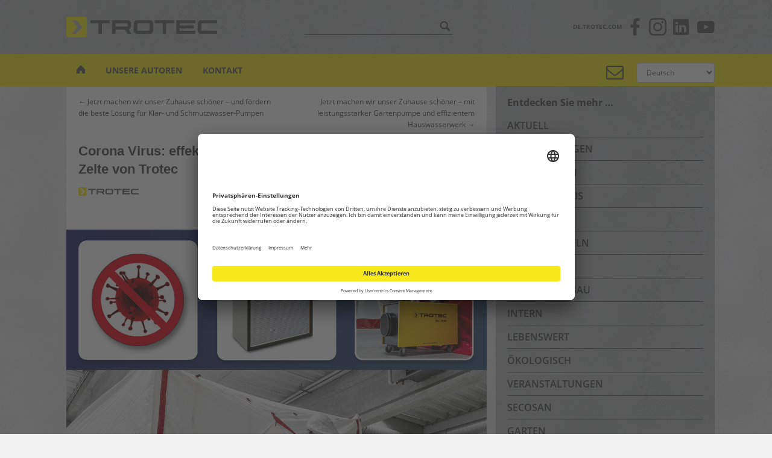

--- FILE ---
content_type: text/html; charset=UTF-8
request_url: https://www.trotec-blog.com/blog/trotec/corona-virus-effektive-mobile-sanitaets-station-schnellbau-zelte-von-trotec/
body_size: 20563
content:
<!doctype html>
<!--[if !IE]>
<html class="no-js non-ie" lang="de-DE"> <![endif]-->
<!--[if IE 7 ]>
<html class="no-js ie7" lang="de-DE"> <![endif]-->
<!--[if IE 8 ]>
<html class="no-js ie8" lang="de-DE"> <![endif]-->
<!--[if IE 9 ]>
<html class="no-js ie9" lang="de-DE"> <![endif]-->
<!--[if gt IE 9]><!-->
<html class="no-js" lang="de-DE"> <!--<![endif]-->
<head>
    <meta charset="UTF-8">
    <meta name="viewport" content="width=device-width, initial-scale=1">
    <meta name="theme-color" content="#f7e91c">
    <link rel="profile" href="http://gmpg.org/xfn/11">
    <meta http-equiv="content-language" content="de" />
    <meta name="google-site-verification" content="tSFizCQ16grudsUwMVwGzqlD2O_TLSlDseea8RjZLe0" />
    <meta name="msvalidate.01" content="A630BE70342A859F70F9A7B0292EB971" />
        <link rel="profile" href="http://gmpg.org/xfn/11" />
    <link rel="stylesheet" type="text/css" media="all" href="https://www.trotec-blog.com/wp-content/themes/sparkling_trotec/assets/css/de.css" />
                <link rel="image_src" href="https://www.trotec-blog.com/wp-content/uploads/2020/04/tro_blog_Zelte_mobile_Sanitätsstation_artikelbild_200x200.jpg" />
        <link rel="pingback" href="https://www.trotec-blog.com/xmlrpc.php" />
    <link rel="shortcut icon" href="/wp-content/uploads/favicon.ico" />
    <link rel="icon" type="image/x-icon" href="/wp-content/uploads/favicon.ico" />

	<!-- Usercentrics / Google Tag Manager -->
	<script id="usercentrics-cmp" data-settings-id="DBPKu8v9l" src="https://app.usercentrics.eu/browser-ui/latest/loader.js" async></script>
	<script type="text/javascript">
		// Google Tag Manager
		(function(w, d, s, l, i) {
			w[l] = w[l] || [];
			w[l].push({
				'gtm.start': new Date().getTime(),
				event: 'gtm.js'
			});
			var f = d.getElementsByTagName(s)[0],
				j = d.createElement(s),
				dl = l != 'dataLayer' ? '&l=' + l : '';
			j.async = true;
			j.src =
				'https://www.googletagmanager.com/gtm.js?id=' + i + dl;
			f.parentNode.insertBefore(j, f);
		})(window, document, 'script', 'dataLayer', 'GTM-KJMVBL3');
	</script>
	    

    <title>Corona Virus: effektive mobile Sanitäts-Station – Schnellbau-Zelte von Trotec &#8211; Trotec Blog</title>
<meta name='robots' content='max-image-preview:large' />

<!-- Open Graph Meta Tags generated by Blog2Social 735 - https://www.blog2social.com -->
<meta property="og:title" content="Corona Virus: effektive mobile Sanitäts-Station – Schnellbau-Zelte von Trotec"/>
<meta property="og:description" content="Die Corona-Welle erfordert schnelle Reaktion und ein hohes Maß an Flexibilität. Beispielhaft setzen Krankenhäuser und Kommunen auf im Handumdrehen errichtete Schnellbau-Zelte von Trotec als mobile Sanitäts-Stationen. Schnell neben dem Hauptgebäude der Klinik aufgebaut, entlastet eine solche Station als separate Anlaufstelle für Verdachtsfälle und Corona-Virus-Tests den eigentlichen Krankenhaus-Betrieb. Oder die Kreisverwaltungen schicken mobile Stationen zur Unterstützung der ländlichen medizinischen Infrastruktur ‚über die Dörfer‘."/>
<meta property="og:url" content="https://www.trotec-blog.com/blog/trotec/corona-virus-effektive-mobile-sanitaets-station-schnellbau-zelte-von-trotec/"/>
<meta property="og:image" content="https://www.trotec-blog.com/wp-content/uploads/2020/04/tro_blog_Zelte_mobile_Sanitätsstation_artikelbild_200x200.jpg"/>
<meta property="og:image:width" content="200"/>
<meta property="og:image:height" content="200"/>
<meta property="og:image:type" content="image/jpeg"/>
<meta property="og:type" content="article"/>
<meta property="og:article:published_time" content="2020-04-08 10:10:07"/>
<meta property="og:article:modified_time" content="2020-05-14 18:26:06"/>
<meta property="og:article:tag" content="Corona-Virus"/>
<meta property="og:article:tag" content="H14-Filter"/>
<meta property="og:article:tag" content="Luftreiniger"/>
<meta property="og:article:tag" content="Mobil"/>
<meta property="og:article:tag" content="Schnellbauzelte"/>
<meta property="og:article:tag" content="TAC"/>
<meta property="og:article:tag" content="Trotec"/>
<meta property="og:article:tag" content="Viren"/>
<meta property="og:article:tag" content="filtern"/>
<!-- Open Graph Meta Tags generated by Blog2Social 735 - https://www.blog2social.com -->

<!-- Twitter Card generated by Blog2Social 735 - https://www.blog2social.com -->
<meta name="twitter:card" content="summary_large_image">
<meta name="twitter:title" content="Corona Virus: effektive mobile Sanitäts-Station – Schnellbau-Zelte von Trotec"/>
<meta name="twitter:description" content="Die Corona-Welle erfordert schnelle Reaktion und ein hohes Maß an Flexibilität. Beispielhaft setzen Krankenhäuser und Kommunen auf im Handumdrehen errichtete Schnellbau-Zelte von Trotec als mobile Sanitäts-Stationen. Schnell neben dem Hauptgebäude der Klinik aufgebaut, entlastet eine solche Station als separate Anlaufstelle für Verdachtsfälle und Corona-Virus-Tests den eigentlichen Krankenhaus-Betrieb. Oder die Kreisverwaltungen schicken mobile Stationen zur Unterstützung der ländlichen medizinischen Infrastruktur ‚über die Dörfer‘."/>
<meta name="twitter:image" content="https://www.trotec-blog.com/wp-content/uploads/2020/04/tro_blog_Zelte_mobile_Sanitätsstation_artikelbild_200x200.jpg"/>
<!-- Twitter Card generated by Blog2Social 735 - https://www.blog2social.com -->
<meta name="author" content="Anton Seibert"/>
<link rel='dns-prefetch' href='//s.w.org' />
<link rel="alternate" type="application/rss+xml" title="Trotec Blog &raquo; Feed" href="https://www.trotec-blog.com/feed/" />
<link rel="alternate" type="application/rss+xml" title="Trotec Blog &raquo; Kommentar-Feed" href="https://www.trotec-blog.com/comments/feed/" />
<meta name="description" content="Die Corona-Welle erfordert schnelle Reaktion und ein hohes Maß an Flexibilität. Beispielhaft setzen Krankenhäuser und Kommunen auf im Handumdrehen..." />
<link rel="alternate" type="application/rss+xml" title="Trotec Blog &raquo; Corona Virus: effektive mobile Sanitäts-Station – Schnellbau-Zelte von Trotec Kommentar-Feed" href="https://www.trotec-blog.com/blog/trotec/corona-virus-effektive-mobile-sanitaets-station-schnellbau-zelte-von-trotec/feed/" />
<meta name="keywords" content="Trotec, Corona-Virus, Viren, TAC, Luftreiniger, H14-Filter, filtern, Schnellbauzelte, mobil, Corona-Virus, H14-Filter, Luftreiniger, Mobil, Schnellbauzelte, TAC, Trotec, Viren, filtern" />
<meta name="robots" content="index,follow,noodp,noydir" />
<link rel="canonical" href="https://www.trotec-blog.com/blog/trotec/corona-virus-effektive-mobile-sanitaets-station-schnellbau-zelte-von-trotec/" />
<script type="text/javascript">
window._wpemojiSettings = {"baseUrl":"https:\/\/s.w.org\/images\/core\/emoji\/14.0.0\/72x72\/","ext":".png","svgUrl":"https:\/\/s.w.org\/images\/core\/emoji\/14.0.0\/svg\/","svgExt":".svg","source":{"concatemoji":"https:\/\/www.trotec-blog.com\/wp-includes\/js\/wp-emoji-release.min.js"}};
/*! This file is auto-generated */
!function(e,a,t){var n,r,o,i=a.createElement("canvas"),p=i.getContext&&i.getContext("2d");function s(e,t){var a=String.fromCharCode,e=(p.clearRect(0,0,i.width,i.height),p.fillText(a.apply(this,e),0,0),i.toDataURL());return p.clearRect(0,0,i.width,i.height),p.fillText(a.apply(this,t),0,0),e===i.toDataURL()}function c(e){var t=a.createElement("script");t.src=e,t.defer=t.type="text/javascript",a.getElementsByTagName("head")[0].appendChild(t)}for(o=Array("flag","emoji"),t.supports={everything:!0,everythingExceptFlag:!0},r=0;r<o.length;r++)t.supports[o[r]]=function(e){if(!p||!p.fillText)return!1;switch(p.textBaseline="top",p.font="600 32px Arial",e){case"flag":return s([127987,65039,8205,9895,65039],[127987,65039,8203,9895,65039])?!1:!s([55356,56826,55356,56819],[55356,56826,8203,55356,56819])&&!s([55356,57332,56128,56423,56128,56418,56128,56421,56128,56430,56128,56423,56128,56447],[55356,57332,8203,56128,56423,8203,56128,56418,8203,56128,56421,8203,56128,56430,8203,56128,56423,8203,56128,56447]);case"emoji":return!s([129777,127995,8205,129778,127999],[129777,127995,8203,129778,127999])}return!1}(o[r]),t.supports.everything=t.supports.everything&&t.supports[o[r]],"flag"!==o[r]&&(t.supports.everythingExceptFlag=t.supports.everythingExceptFlag&&t.supports[o[r]]);t.supports.everythingExceptFlag=t.supports.everythingExceptFlag&&!t.supports.flag,t.DOMReady=!1,t.readyCallback=function(){t.DOMReady=!0},t.supports.everything||(n=function(){t.readyCallback()},a.addEventListener?(a.addEventListener("DOMContentLoaded",n,!1),e.addEventListener("load",n,!1)):(e.attachEvent("onload",n),a.attachEvent("onreadystatechange",function(){"complete"===a.readyState&&t.readyCallback()})),(e=t.source||{}).concatemoji?c(e.concatemoji):e.wpemoji&&e.twemoji&&(c(e.twemoji),c(e.wpemoji)))}(window,document,window._wpemojiSettings);
</script>
<style type="text/css">
img.wp-smiley,
img.emoji {
	display: inline !important;
	border: none !important;
	box-shadow: none !important;
	height: 1em !important;
	width: 1em !important;
	margin: 0 0.07em !important;
	vertical-align: -0.1em !important;
	background: none !important;
	padding: 0 !important;
}
</style>
	<link rel='stylesheet' id='wp-block-library-css'  href='https://www.trotec-blog.com/wp-includes/css/dist/block-library/style.min.css' type='text/css' media='all' />
<style id='global-styles-inline-css' type='text/css'>
body{--wp--preset--color--black: #000000;--wp--preset--color--cyan-bluish-gray: #abb8c3;--wp--preset--color--white: #ffffff;--wp--preset--color--pale-pink: #f78da7;--wp--preset--color--vivid-red: #cf2e2e;--wp--preset--color--luminous-vivid-orange: #ff6900;--wp--preset--color--luminous-vivid-amber: #fcb900;--wp--preset--color--light-green-cyan: #7bdcb5;--wp--preset--color--vivid-green-cyan: #00d084;--wp--preset--color--pale-cyan-blue: #8ed1fc;--wp--preset--color--vivid-cyan-blue: #0693e3;--wp--preset--color--vivid-purple: #9b51e0;--wp--preset--gradient--vivid-cyan-blue-to-vivid-purple: linear-gradient(135deg,rgba(6,147,227,1) 0%,rgb(155,81,224) 100%);--wp--preset--gradient--light-green-cyan-to-vivid-green-cyan: linear-gradient(135deg,rgb(122,220,180) 0%,rgb(0,208,130) 100%);--wp--preset--gradient--luminous-vivid-amber-to-luminous-vivid-orange: linear-gradient(135deg,rgba(252,185,0,1) 0%,rgba(255,105,0,1) 100%);--wp--preset--gradient--luminous-vivid-orange-to-vivid-red: linear-gradient(135deg,rgba(255,105,0,1) 0%,rgb(207,46,46) 100%);--wp--preset--gradient--very-light-gray-to-cyan-bluish-gray: linear-gradient(135deg,rgb(238,238,238) 0%,rgb(169,184,195) 100%);--wp--preset--gradient--cool-to-warm-spectrum: linear-gradient(135deg,rgb(74,234,220) 0%,rgb(151,120,209) 20%,rgb(207,42,186) 40%,rgb(238,44,130) 60%,rgb(251,105,98) 80%,rgb(254,248,76) 100%);--wp--preset--gradient--blush-light-purple: linear-gradient(135deg,rgb(255,206,236) 0%,rgb(152,150,240) 100%);--wp--preset--gradient--blush-bordeaux: linear-gradient(135deg,rgb(254,205,165) 0%,rgb(254,45,45) 50%,rgb(107,0,62) 100%);--wp--preset--gradient--luminous-dusk: linear-gradient(135deg,rgb(255,203,112) 0%,rgb(199,81,192) 50%,rgb(65,88,208) 100%);--wp--preset--gradient--pale-ocean: linear-gradient(135deg,rgb(255,245,203) 0%,rgb(182,227,212) 50%,rgb(51,167,181) 100%);--wp--preset--gradient--electric-grass: linear-gradient(135deg,rgb(202,248,128) 0%,rgb(113,206,126) 100%);--wp--preset--gradient--midnight: linear-gradient(135deg,rgb(2,3,129) 0%,rgb(40,116,252) 100%);--wp--preset--duotone--dark-grayscale: url('#wp-duotone-dark-grayscale');--wp--preset--duotone--grayscale: url('#wp-duotone-grayscale');--wp--preset--duotone--purple-yellow: url('#wp-duotone-purple-yellow');--wp--preset--duotone--blue-red: url('#wp-duotone-blue-red');--wp--preset--duotone--midnight: url('#wp-duotone-midnight');--wp--preset--duotone--magenta-yellow: url('#wp-duotone-magenta-yellow');--wp--preset--duotone--purple-green: url('#wp-duotone-purple-green');--wp--preset--duotone--blue-orange: url('#wp-duotone-blue-orange');--wp--preset--font-size--small: 13px;--wp--preset--font-size--medium: 20px;--wp--preset--font-size--large: 36px;--wp--preset--font-size--x-large: 42px;}.has-black-color{color: var(--wp--preset--color--black) !important;}.has-cyan-bluish-gray-color{color: var(--wp--preset--color--cyan-bluish-gray) !important;}.has-white-color{color: var(--wp--preset--color--white) !important;}.has-pale-pink-color{color: var(--wp--preset--color--pale-pink) !important;}.has-vivid-red-color{color: var(--wp--preset--color--vivid-red) !important;}.has-luminous-vivid-orange-color{color: var(--wp--preset--color--luminous-vivid-orange) !important;}.has-luminous-vivid-amber-color{color: var(--wp--preset--color--luminous-vivid-amber) !important;}.has-light-green-cyan-color{color: var(--wp--preset--color--light-green-cyan) !important;}.has-vivid-green-cyan-color{color: var(--wp--preset--color--vivid-green-cyan) !important;}.has-pale-cyan-blue-color{color: var(--wp--preset--color--pale-cyan-blue) !important;}.has-vivid-cyan-blue-color{color: var(--wp--preset--color--vivid-cyan-blue) !important;}.has-vivid-purple-color{color: var(--wp--preset--color--vivid-purple) !important;}.has-black-background-color{background-color: var(--wp--preset--color--black) !important;}.has-cyan-bluish-gray-background-color{background-color: var(--wp--preset--color--cyan-bluish-gray) !important;}.has-white-background-color{background-color: var(--wp--preset--color--white) !important;}.has-pale-pink-background-color{background-color: var(--wp--preset--color--pale-pink) !important;}.has-vivid-red-background-color{background-color: var(--wp--preset--color--vivid-red) !important;}.has-luminous-vivid-orange-background-color{background-color: var(--wp--preset--color--luminous-vivid-orange) !important;}.has-luminous-vivid-amber-background-color{background-color: var(--wp--preset--color--luminous-vivid-amber) !important;}.has-light-green-cyan-background-color{background-color: var(--wp--preset--color--light-green-cyan) !important;}.has-vivid-green-cyan-background-color{background-color: var(--wp--preset--color--vivid-green-cyan) !important;}.has-pale-cyan-blue-background-color{background-color: var(--wp--preset--color--pale-cyan-blue) !important;}.has-vivid-cyan-blue-background-color{background-color: var(--wp--preset--color--vivid-cyan-blue) !important;}.has-vivid-purple-background-color{background-color: var(--wp--preset--color--vivid-purple) !important;}.has-black-border-color{border-color: var(--wp--preset--color--black) !important;}.has-cyan-bluish-gray-border-color{border-color: var(--wp--preset--color--cyan-bluish-gray) !important;}.has-white-border-color{border-color: var(--wp--preset--color--white) !important;}.has-pale-pink-border-color{border-color: var(--wp--preset--color--pale-pink) !important;}.has-vivid-red-border-color{border-color: var(--wp--preset--color--vivid-red) !important;}.has-luminous-vivid-orange-border-color{border-color: var(--wp--preset--color--luminous-vivid-orange) !important;}.has-luminous-vivid-amber-border-color{border-color: var(--wp--preset--color--luminous-vivid-amber) !important;}.has-light-green-cyan-border-color{border-color: var(--wp--preset--color--light-green-cyan) !important;}.has-vivid-green-cyan-border-color{border-color: var(--wp--preset--color--vivid-green-cyan) !important;}.has-pale-cyan-blue-border-color{border-color: var(--wp--preset--color--pale-cyan-blue) !important;}.has-vivid-cyan-blue-border-color{border-color: var(--wp--preset--color--vivid-cyan-blue) !important;}.has-vivid-purple-border-color{border-color: var(--wp--preset--color--vivid-purple) !important;}.has-vivid-cyan-blue-to-vivid-purple-gradient-background{background: var(--wp--preset--gradient--vivid-cyan-blue-to-vivid-purple) !important;}.has-light-green-cyan-to-vivid-green-cyan-gradient-background{background: var(--wp--preset--gradient--light-green-cyan-to-vivid-green-cyan) !important;}.has-luminous-vivid-amber-to-luminous-vivid-orange-gradient-background{background: var(--wp--preset--gradient--luminous-vivid-amber-to-luminous-vivid-orange) !important;}.has-luminous-vivid-orange-to-vivid-red-gradient-background{background: var(--wp--preset--gradient--luminous-vivid-orange-to-vivid-red) !important;}.has-very-light-gray-to-cyan-bluish-gray-gradient-background{background: var(--wp--preset--gradient--very-light-gray-to-cyan-bluish-gray) !important;}.has-cool-to-warm-spectrum-gradient-background{background: var(--wp--preset--gradient--cool-to-warm-spectrum) !important;}.has-blush-light-purple-gradient-background{background: var(--wp--preset--gradient--blush-light-purple) !important;}.has-blush-bordeaux-gradient-background{background: var(--wp--preset--gradient--blush-bordeaux) !important;}.has-luminous-dusk-gradient-background{background: var(--wp--preset--gradient--luminous-dusk) !important;}.has-pale-ocean-gradient-background{background: var(--wp--preset--gradient--pale-ocean) !important;}.has-electric-grass-gradient-background{background: var(--wp--preset--gradient--electric-grass) !important;}.has-midnight-gradient-background{background: var(--wp--preset--gradient--midnight) !important;}.has-small-font-size{font-size: var(--wp--preset--font-size--small) !important;}.has-medium-font-size{font-size: var(--wp--preset--font-size--medium) !important;}.has-large-font-size{font-size: var(--wp--preset--font-size--large) !important;}.has-x-large-font-size{font-size: var(--wp--preset--font-size--x-large) !important;}
</style>
<link rel='stylesheet' id='easy_author_image-css'  href='https://www.trotec-blog.com/wp-content/plugins/easy-author-image/css/easy-author-image.css' type='text/css' media='all' />
<link rel='stylesheet' id='scriptlesssocialsharing-css'  href='https://www.trotec-blog.com/wp-content/plugins/scriptless-social-sharing/includes/css/scriptlesssocialsharing-style.css' type='text/css' media='all' />
<style id='scriptlesssocialsharing-inline-css' type='text/css'>
.scriptlesssocialsharing__buttons a.button { padding: 12px; flex: 1; }@media only screen and (max-width: 767px) { .scriptlesssocialsharing .sss-name { position: absolute; clip: rect(1px, 1px, 1px, 1px); height: 1px; width: 1px; border: 0; overflow: hidden; } }
</style>
<link rel='stylesheet' id='parent-style-css'  href='https://www.trotec-blog.com/wp-content/themes/sparkling/style.css?v=1.0.1' type='text/css' media='all' />
<link rel='stylesheet' id='sparkling-trotec-css'  href='https://www.trotec-blog.com/wp-content/themes/sparkling_trotec/style.css?v=1.0.2' type='text/css' media='all' />
<link rel='stylesheet' id='sparkling-bootstrap-css'  href='https://www.trotec-blog.com/wp-content/themes/sparkling/assets/css/bootstrap.min.css' type='text/css' media='all' />
<link rel='stylesheet' id='sparkling-icons-css'  href='https://www.trotec-blog.com/wp-content/themes/sparkling/assets/css/fontawesome-all.min.css' type='text/css' media='all' />
<link rel='stylesheet' id='sparkling-fonts-css'  href='https://www.trotec-blog.com/wp-content/themes/sparkling_trotec/assets/fonts/fonts.css' type='text/css' media='all' />
<link rel='stylesheet' id='sparkling-style-css'  href='https://www.trotec-blog.com/wp-content/themes/sparkling_trotec/style.css?v=1.0.1' type='text/css' media='all' />
<script type='text/javascript' src='https://www.trotec-blog.com/wp-includes/js/jquery/jquery.min.js' id='jquery-core-js'></script>
<script type='text/javascript' src='https://www.trotec-blog.com/wp-includes/js/jquery/jquery-migrate.min.js' id='jquery-migrate-js'></script>
<script type='text/javascript' src='https://www.trotec-blog.com/wp-content/themes/sparkling/assets/js/vendor/bootstrap.min.js' id='sparkling-bootstrapjs-js'></script>
<script type='text/javascript' src='https://www.trotec-blog.com/wp-content/themes/sparkling/assets/js/functions.js' id='sparkling-functions-js'></script>
<link rel="https://api.w.org/" href="https://www.trotec-blog.com/wp-json/" /><link rel="alternate" type="application/json" href="https://www.trotec-blog.com/wp-json/wp/v2/posts/45864" /><link rel="EditURI" type="application/rsd+xml" title="RSD" href="https://www.trotec-blog.com/xmlrpc.php?rsd" />
<link rel="wlwmanifest" type="application/wlwmanifest+xml" href="https://www.trotec-blog.com/wp-includes/wlwmanifest.xml" /> 
<link rel='shortlink' href='https://www.trotec-blog.com/?p=45864' />
<link rel="alternate" type="application/json+oembed" href="https://www.trotec-blog.com/wp-json/oembed/1.0/embed?url=https%3A%2F%2Fwww.trotec-blog.com%2Fblog%2Ftrotec%2Fcorona-virus-effektive-mobile-sanitaets-station-schnellbau-zelte-von-trotec%2F" />
<link rel="alternate" type="text/xml+oembed" href="https://www.trotec-blog.com/wp-json/oembed/1.0/embed?url=https%3A%2F%2Fwww.trotec-blog.com%2Fblog%2Ftrotec%2Fcorona-virus-effektive-mobile-sanitaets-station-schnellbau-zelte-von-trotec%2F&#038;format=xml" />
<!-- Markup (JSON-LD) structured in schema.org ver.4.8.1 START -->
<script type="application/ld+json">
{
    "@context": "https://schema.org",
    "@type": "BreadcrumbList",
    "itemListElement": [
        {
            "@type": "ListItem",
            "position": 1,
            "item": {
                "@id": "https://www.trotec-blog.com",
                "name": "trotec-blog.com"
            }
        },
        {
            "@type": "ListItem",
            "position": 2,
            "item": {
                "@id": "https://www.trotec-blog.com/blog/category/trotec/",
                "name": "TROTEC"
            }
        },
        {
            "@type": "ListItem",
            "position": 3,
            "item": {
                "@id": "https://www.trotec-blog.com/blog/trotec/corona-virus-effektive-mobile-sanitaets-station-schnellbau-zelte-von-trotec/",
                "name": "Corona Virus: effektive mobile Sanitäts-Station – Schnellbau-Zelte von Trotec"
            }
        }
    ]
}
</script>
<script type="application/ld+json">
{
    "@context": "https://schema.org",
    "@type": "Organization",
    "name": "Trotec GmbH &amp; Co. KG",
    "url": "https://www.trotec-blog.com/",
    "logo": "https://www.trotec-blog.com/wp-content/uploads/2018/02/TROTEC_Logo_RGB_2000x1000.png"
}
</script>
<script type="application/ld+json">
{
    "@context": "https://schema.org",
    "@type": "SiteNavigationElement",
    "name": [
        "Anfragen aller Art",
        "Arbeitsklima &#8211; Hitze in Büro und Arbeitsräumen",
        "Bauwerkstrocknung",
        "Bauentfeuchter",
        "Baufeuchte",
        "Bautrockner gebraucht",
        "Bautrockner mieten",
        "Bautrocknungsgeräte",
        "Brandschaden",
        "CM-Messung",
        "Datenschutzerklärung",
        "Energieeffizienz-Label",
        "Entfeuchtungsgeräte",
        "Entfeuchtungsgeräte mieten",
        "Estrichtrockner mieten",
        "Feuchtemesser",
        "CM Messgerät",
        "Holzfeuchte Messgerät",
        "Funktionsweise von Klimageräten",
        "Gebäudetrockner",
        "Holzfeuchtemessung",
        "Holztrockner",
        "Holztrocknungsanlagen",
        "Impressum",
        "Industrietrockner",
        "Infrarot Kamera",
        "Miete Infrarotkamera",
        "Klima Messgeräte",
        "Luftbefeuchter",
        "Gebrauchte Befeuchter",
        "Luftbefeuchter mieten",
        "Test Raumluftbefeuchtung",
        "Luftentfeuchter",
        "Elektrischer Luftentfeuchter",
        "Luftentfeuchter Verleih",
        "Lufttrocknung",
        "Lüftungsschlauch",
        "Messung Neutronensonde",
        "Raumentfeuchtung",
        "Raumluftentfeuchter",
        "Raumklimaanlagen",
        "Raumtrocknung",
        "Raumtrockner",
        "Rohrkamera",
        "Schimmel – die fünf populärsten Irrtümer",
        "Temperaturaufzeichnung",
        "Temperaturlogger",
        "Trocknungsgerät",
        "Trocknungsgeräte",
        "Trockengeräte",
        "Über diesen Blog",
        "Unsere Autoren",
        "Wallscanner",
        "Wärmemessung",
        "Verleih Wärmebildkameras",
        "Wärmebildkamera mieten",
        "Wärmekamera",
        "Wasserschaden"
    ],
    "url": [
        "https://www.trotec-blog.com/?page_id=5490",
        "https://www.trotec-blog.com/arbeitsklima/",
        "https://www.trotec-blog.com/bauwerkstrocknung/",
        "https://www.trotec-blog.com/bauwerkstrocknung/bauentfeuchter/",
        "https://www.trotec-blog.com/bauwerkstrocknung/baufeuchte/",
        "https://www.trotec-blog.com/bauwerkstrocknung/bautrockner-gebraucht/",
        "https://www.trotec-blog.com/bauwerkstrocknung/bautrockner-mieten/",
        "https://www.trotec-blog.com/bauwerkstrocknung/bautrocknungsgeraete/",
        "https://www.trotec-blog.com/?page_id=1768",
        "https://www.trotec-blog.com/cm-messung/",
        "https://www.trotec-blog.com/datenschutzerklaerung/",
        "https://www.trotec-blog.com/energieeffizienz-label/",
        "https://www.trotec-blog.com/entfeuchtungsgeraet/",
        "https://www.trotec-blog.com/entfeuchtungsgeraete-mieten/",
        "https://www.trotec-blog.com/estrichtrockner-mieten/",
        "https://www.trotec-blog.com/feuchtemesser/",
        "https://www.trotec-blog.com/feuchtemesser/cm-messgeraet/",
        "https://www.trotec-blog.com/feuchtemesser/holzfeuchte-messgeraet/",
        "https://www.trotec-blog.com/funktionsweise-von-klimageraeten/",
        "https://www.trotec-blog.com/gebaeudetrockner/",
        "https://www.trotec-blog.com/holzfeuchtemessung/",
        "https://www.trotec-blog.com/holztrockner/",
        "https://www.trotec-blog.com/holztrockner/holztrocknungsanlagen/",
        "https://www.trotec-blog.com/impressum/",
        "https://www.trotec-blog.com/industrietrockner/",
        "https://www.trotec-blog.com/infrarot-camera/",
        "https://www.trotec-blog.com/infrarot-camera/miete-infrarotkamera/",
        "https://www.trotec-blog.com/klima-messgeraete/",
        "https://www.trotec-blog.com/luftbefeuchter/",
        "https://www.trotec-blog.com/luftbefeuchter/gebrauchte-befeuchter/",
        "https://www.trotec-blog.com/luftbefeuchter/luftbefeuchter-mieten/",
        "https://www.trotec-blog.com/luftbefeuchter/test-raumluftbefeuchtung/",
        "https://www.trotec-blog.com/luftentfeuchter/",
        "https://www.trotec-blog.com/luftentfeuchter/elektrischer-luftentfeuchter/",
        "https://www.trotec-blog.com/luftentfeuchter/luftentfeuchter-verleih/",
        "https://www.trotec-blog.com/lufttrocknung/",
        "https://www.trotec-blog.com/lueftungsschlauch/",
        "https://www.trotec-blog.com/neutronensonde-messung/",
        "https://www.trotec-blog.com/raumentfeuchtung/",
        "https://www.trotec-blog.com/raumentfeuchtung/raumluftentfeuchter/",
        "https://www.trotec-blog.com/raumklimaanlagen/",
        "https://www.trotec-blog.com/raumtrocknung/",
        "https://www.trotec-blog.com/raumtrocknung/raumtrockner/",
        "https://www.trotec-blog.com/rohrkamera/",
        "https://www.trotec-blog.com/schimmel-die-fuenf-populaersten-irrtuemer/",
        "https://www.trotec-blog.com/temperaturaufzeichnung/",
        "https://www.trotec-blog.com/temperaturaufzeichnung/temperaturlogger/",
        "https://www.trotec-blog.com/?page_id=885",
        "https://www.trotec-blog.com/?page_id=10200",
        "https://www.trotec-blog.com/trockengeraete/",
        "https://www.trotec-blog.com/about/",
        "https://www.trotec-blog.com/?page_id=8055",
        "https://www.trotec-blog.com/wallscanner/",
        "https://www.trotec-blog.com/waermemessung/",
        "https://www.trotec-blog.com/waermemessung/verleih-waermebildkameras/",
        "https://www.trotec-blog.com/waermemessung/warmebildkamera-mieten/",
        "https://www.trotec-blog.com/waermemessung/waermekamera/",
        "https://www.trotec-blog.com/?page_id=1679"
    ]
}
</script>
<script type="application/ld+json">
{
    "@context": "https://schema.org",
    "@type": "BlogPosting",
    "mainEntityOfPage": {
        "@type": "WebPage",
        "@id": "https://www.trotec-blog.com/blog/trotec/corona-virus-effektive-mobile-sanitaets-station-schnellbau-zelte-von-trotec/"
    },
    "headline": "Corona Virus: effektive mobile Sanitäts-Station – Schnellbau-Zelte von Trotec",
    "datePublished": "2020-04-08T10:10:07+0200",
    "dateModified": "2020-05-14T18:26:06+0200",
    "author": {
        "@type": "Person",
        "name": "Anton Seibert"
    },
    "description": "Die Corona-Welle erfordert schnelle Reaktion und ein hohes Maß an Flexibilität. Beispielhaft setzen Krankenhäuser und Kommunen auf im Handumdrehen errichtete Schnellbau-Zelte von Trotec als mobile Sanitäts-Stationen. Schnell neben dem Hauptgebäude der Klinik aufgebaut, entlastet eine solche Station als separate Anlaufstelle für Verdachtsfälle und Corona-Virus-Tests den eigentlichen Krankenhaus-Betrieb. Oder die Kreisverwaltungen schicken mobile Stationen zur Unterstützung der ländlichen medizinischen Infrastruktur ‚über die Dörfer‘. ",
    "image": {
        "@type": "ImageObject",
        "url": "https://www.trotec-blog.com/wp-content/uploads/2020/04/tro_blog_Zelte_mobile_Sanitätsstation_artikelbild_200x200.jpg",
        "width": 200,
        "height": 200
    },
    "publisher": {
        "@type": "Organization",
        "name": "Trotec GmbH &amp; Co. KG",
        "logo": {
            "@type": "ImageObject",
            "url": "https://www.trotec-blog.com/wp-content/uploads/2018/06/trotec-logo-600x60.jpg",
            "width": 600,
            "height": 60
        }
    }
}
</script>
<!-- Markup (JSON-LD) structured in schema.org END -->

<!-- WP Youtube Player 1.7 by unijimpe -->
<style type="text/css">a, #infinite-handle span, #secondary .widget .post-content a, .entry-meta a {color:#575656}.btn-default, .label-default, .flex-caption h2, .btn.btn-default.read-more,button,
              .navigation .wp-pagenavi-pagination span.current,.navigation .wp-pagenavi-pagination a:hover,
              .woocommerce a.button, .woocommerce button.button,
              .woocommerce input.button, .woocommerce #respond input#submit.alt,
              .woocommerce a.button, .woocommerce button.button,
              .woocommerce a.button.alt, .woocommerce button.button.alt, .woocommerce input.button.alt { background-color: #444444; border-color: #444444;}.site-main [class*="navigation"] a, .more-link, .pagination>li>a, .pagination>li>span, .cfa-button { color: #444444}.cfa-button {border-color: #444444;}.btn-default:hover, .label-default[href]:hover, .tagcloud a:hover,button, .main-content [class*="navigation"] a:hover,.label-default[href]:focus, #infinite-handle span:hover,.btn.btn-default.read-more:hover, .btn-default:hover, .scroll-to-top:hover, .btn-default:focus, .btn-default:active, .btn-default.active, .site-main [class*="navigation"] a:hover, .more-link:hover, #image-navigation .nav-previous a:hover, #image-navigation .nav-next a:hover, .cfa-button:hover,.woocommerce a.button:hover, .woocommerce button.button:hover, .woocommerce input.button:hover, .woocommerce #respond input#submit.alt:hover, .woocommerce a.button:hover, .woocommerce button.button:hover, .woocommerce input.button:hover,.woocommerce a.button.alt:hover, .woocommerce button.button.alt:hover, .woocommerce input.button.alt:hover, a:hover .flex-caption h2 { background-color: #ffffff; border-color: #ffffff; }.pagination>li>a:focus, .pagination>li>a:hover, .pagination>li>span:focus, .pagination>li>span:hover {color: #ffffff;}.cfa-text { color: #444444;}.cfa-button {border-color: #444444; color: #444444;}.navbar.navbar-default, .navbar-default .navbar-nav .open .dropdown-menu > li > a {background-color: #f7e91c;}.navbar-default .navbar-nav > li > a, .navbar-default .navbar-nav.sparkling-mobile-menu > li:hover > a, .navbar-default .navbar-nav.sparkling-mobile-menu > li:hover > .caret, .navbar-default .navbar-nav > li, .navbar-default .navbar-nav > .open > a, .navbar-default .navbar-nav > .open > a:hover, .navbar-default .navbar-nav > .open > a:focus { color: #575656;}@media (max-width: 767px){ .navbar-default .navbar-nav > li:hover > a, .navbar-default .navbar-nav > li:hover > .caret{ color: #575656!important ;} }.navbar-default .navbar-nav > li:hover > a, .navbar-nav > li:hover > .caret, .navbar-default .navbar-nav.sparkling-mobile-menu > li.open > a, .navbar-default .navbar-nav.sparkling-mobile-menu > li.open > .caret, .navbar-default .navbar-nav > li:hover, .navbar-default .navbar-nav > .active > a, .navbar-default .navbar-nav > .active > .caret, .navbar-default .navbar-nav > .active > a:hover, .navbar-default .navbar-nav > .active > a:focus, .navbar-default .navbar-nav > li > a:hover, .navbar-default .navbar-nav > li > a:focus, .navbar-default .navbar-nav > .open > a, .navbar-default .navbar-nav > .open > a:hover, .navbar-default .navbar-nav > .open > a:focus {color: #ffffff;}@media (max-width: 767px){ .navbar-default .navbar-nav > li.open > a, .navbar-default .navbar-nav > li.open > .caret { color: #ffffff !important; } }.dropdown-menu {background-color: #444444;}.navbar-default .navbar-nav .dropdown-menu > li:hover, .navbar-default .navbar-nav .dropdown-menu > li:focus, .dropdown-menu > .active {background-color: #ffffff;}@media (max-width: 767px) {.navbar-default .navbar-nav .dropdown-menu > li:hover, .navbar-default .navbar-nav .dropdown-menu > li:focus, .dropdown-menu > .active {background: transparent;} }#footer-area, .site-info, .site-info caption, #footer-area caption {color: #515151;}#footer-area {background-color: #d8d8d8;}.site-info a, #footer-area a {color: #515151;}body, .entry-content {color:#444444}.entry-content {font-size:18px}</style><link rel="pingback" href="https://www.trotec-blog.com/xmlrpc.php"><style type="text/css">.broken_link, a.broken_link {
	text-decoration: line-through;
}</style><style type="text/css" id="custom-background-css">
body.custom-background { background-image: url("https://www.trotec-blog.com/wp-content/uploads/2018/05/beton-hell.jpg"); background-position: left top; background-size: auto; background-repeat: repeat; background-attachment: scroll; }
</style>
			<style type="text/css" id="wp-custom-css">
			.category-tkl span.entry-meta-logo {
	background: url(/public_html/wp-content/themes/sparkling_trotec/assets/img/logo-tkl.png) no-repeat;
	background-size: contain;
	width: 120px;
	height: auto;
}		</style>
		
</head>

<body class="post-template-default single single-post postid-45864 single-format-standard custom-background group-blog">
<a class="sr-only sr-only-focusable" href="#content">Skip to main content</a>
<div id="page" class="hfeed site">

    <div class="dark-bg hidden-xs">
        <div class="container">
            <header class="above-navigation">
                <div class="flex flex-justify flex-center">
                    <div id="site-logo">
                        <a href="https://www.trotec-blog.com">
                            <img width="250px"
                                 src="https://www.trotec-blog.com/wp-content/themes/sparkling_trotec/assets/img/TROTEC_Web_RGB.svg"
                                 alt="Trotec Blog">
                        </a>
                    </div>
                    <div id="search" class="hidden-xs">
                        <form role="search" method="get" class="form-search"
                              action="https://www.trotec-blog.com/">
                            <div class="input-group">
                                <label class="screen-reader-text"
                                       for="s">Suche nach:</label>
                                <input type="text" class="form-control search-query"
                                                                              value="" name="s"
                                       title="Suche nach:"/>
                                <span class="input-group-btn">
	                                <button type="submit" class="btn btn-default" name="submit" id="searchsubmit"></button>
                                </span>
                            </div>
                        </form>
                    </div> <!-- /#search -->
	                	                		                <div class="header-social-menu"><ul id="menu-social-menu" class="header-social-menu"><li id="menu-item-51614" class="trotec-web no-icon menu-item menu-item-type-custom menu-item-object-custom menu-item-51614"><a title="de.trotec.com" href="https://de.trotec.com">de.trotec.com</a></li>
<li id="menu-item-51534" class="facebook menu-item menu-item-type-custom menu-item-object-custom menu-item-51534"><a title="Facebook" target="_blank" rel="noopener" href="https://facebook.com/trotec24/">Facebook</a></li>
<li id="menu-item-51536" class="twitter hidden menu-item menu-item-type-custom menu-item-object-custom menu-item-51536"><a title="Twitter" target="_blank" rel="noopener" href="https://twitter.com/TROTEC24">Twitter</a></li>
<li id="menu-item-51535" class="instagram menu-item menu-item-type-custom menu-item-object-custom menu-item-51535"><a title="Instagram" target="_blank" rel="noopener" href="https://www.instagram.com/trotec.de/">Instagram</a></li>
<li id="menu-item-51537" class="linkedin menu-item menu-item-type-custom menu-item-object-custom menu-item-51537"><a title="Linkedin" target="_blank" rel="noopener" href="https://de.linkedin.com/company/trotec-germany">Linkedin</a></li>
<li id="menu-item-51538" class="youtube menu-item menu-item-type-custom menu-item-object-custom menu-item-51538"><a title="Youtube" target="_blank" rel="noopener" href="https://www.youtube.com/trotec">Youtube</a></li>
</ul></div>	                                </div>
            </header>
        </div>
    </div>

    <header id="masthead" class="site-header" role="banner">
        <nav class="navbar navbar-default " role="navigation">

            <div class="container">
                <div class="row">
                    <div class="site-navigation-inner col-sm-12">
                        <div class="navbar-header">
                            <div id="site-logo" class="visible-xs-inline-block site-logo-mobile">
                                <a href="https://www.trotec-blog.com">
                                    <img width="250px"
                                         src="https://www.trotec-blog.com/wp-content/themes/sparkling_trotec/assets/img/TROTEC_Web_RGB_1c.svg"
                                         alt="Trotec Blog">
                                </a>
                            </div>
                            <button type="button" class="btn navbar-toggle" data-toggle="collapse"
                                    data-target=".navbar-ex1-collapse">
                                <span class="sr-only">Toggle navigation</span>
                                <span class="icon-bar"></span>
                                <span class="icon-bar"></span>
                                <span class="icon-bar"></span>
                            </button>
                        </div>
                        <div class="collapse navbar-collapse navbar-ex1-collapse navbar-inline"><ul id="menu-mainnav" class="nav navbar-nav"><li id="menu-item-32549" class="menu-item menu-item-type-custom menu-item-object-custom menu-item-home menu-item-32549"><a title="Homepage" href="https://www.trotec-blog.com"><span class="tti-home" aria-hidden="true"></span></a></li>
<li id="menu-item-32550" class="menu-item menu-item-type-post_type menu-item-object-page menu-item-32550"><a href="https://www.trotec-blog.com/?page_id=8055">Unsere Autoren</a></li>
<li id="menu-item-75546" class="menu-item menu-item-type-custom menu-item-object-custom menu-item-75546"><a target="_blank" href="https://de.trotec.com/contact-form/">Kontakt</a></li>
<li id="menu-item-51615" class="newsletter hidden-xs menu-item menu-item-type-custom menu-item-object-custom menu-item-51615"><a title="Newsletter-Anmeldung" href="https://de.trotec.com/kontakt-info/uebersicht/newsletter-anmeldung/">Newsletter-Anmeldung</a></li>
        <li class="visible-xs">
            <form id="mobileSearch" class="visible-xs-inline-block" role="search" method="get" class="form-search" action="https://www.trotec-blog.com/">
                <div class="input-group">
                    <label class="screen-reader-text"
                           for="s">Suche nach:</label>
                    <input type="text" class="form-control search-query"
                           placeholder="Suche &hellip;"
                           value="" name="s"
                           title="Suche nach:"/>
                </div>
            </form>
        </li><li class="visible-xs"><div class="language-switch visible-xs-inline-block languageswitch-mobile form-group">    <select name="languageswitch" class="form-control" id="languageswitch" onchange="location.href = this.options[this.selectedIndex].value"><option selected="selected"value='/'>Deutsch</option><option value='/en/'>English</option><option value='/fr/'>Français</option><option value='/tr/'>Türkçe</option><option value='/pl/'>Polski</option><option value='/nl/'>Nederlands</option><option value='/es/'>Español</option><option value='/su/'>Suomi</option><option value='/ro/'>Română</option><option value='/it/'>Italiano</option><option value='/se'>Svenska</option></select></div></li><li class="nav-mobile-social-menu visible-xs"><div class="header-social-menu"><ul id="menu-social-menu-1" class="menu"><li class="trotec-web no-icon menu-item-type-custom menu-item-object-custom menu-item-51614"><a title="de.trotec.com" href="https://de.trotec.com">de.trotec.com</a></li>
<li class="facebook menu-item-type-custom menu-item-object-custom menu-item-51534"><a title="Facebook" target="_blank" rel="noopener" href="https://facebook.com/trotec24/">Facebook</a></li>
<li class="twitter hidden menu-item-type-custom menu-item-object-custom menu-item-51536"><a title="Twitter" target="_blank" rel="noopener" href="https://twitter.com/TROTEC24">Twitter</a></li>
<li class="instagram menu-item-type-custom menu-item-object-custom menu-item-51535"><a title="Instagram" target="_blank" rel="noopener" href="https://www.instagram.com/trotec.de/">Instagram</a></li>
<li class="linkedin menu-item-type-custom menu-item-object-custom menu-item-51537"><a title="Linkedin" target="_blank" rel="noopener" href="https://de.linkedin.com/company/trotec-germany">Linkedin</a></li>
<li class="youtube menu-item-type-custom menu-item-object-custom menu-item-51538"><a title="Youtube" target="_blank" rel="noopener" href="https://www.youtube.com/trotec">Youtube</a></li>
</ul></div></li></ul></div>                        <div class="language-switch hidden-xs">
                            <select name="languageswitch" id="languageswitch"
                                    onchange="location.href = this.options[this.selectedIndex].value">
                                <option  selected="selected"  value="/"> Deutsch</option>
                                <option  value="/en/">English
                                </option>
                                <option  value="/fr/">Français
                                </option>
                                <option  value="/tr/">Türkçe
                                </option>
                                <option  value="/pl/">Polski
                                </option>
                                <option  value="/nl/">Nederlands
                                </option>
                                <option  value="/es/">Español
                                </option>
                                <option  value="/su/">Suomi
                                </option>
                                <option  value="/ro/">Română
                                </option>
                                <option  value="/it/">Italiano
                                </option>
                                <option  value="/se/">Svenska
                                </option>
                                <option  value="/pt/">Português
                                </option>
                            </select>
                        </div>
	                    <div style="visibility:hidden">
		                    <ul>
			                    <li><a href="/">Deutsch</a></li>
			                    <li><a href="/en/">English</a></li>
			                    <li><a href="/fr/">Français</a></li>
			                    <li><a href="/tr/">Türkçe</a></li>
			                    <li><a href="/pl/">Polski</a></li>
			                    <li><a href="/nl/">Nederlands</a></li>
			                    <li><a href="/es/">Español</a></li>
			                    <li><a href="/su/">Suomi</a></li>
			                    <li><a href="/ro/">Română</a></li>
			                    <li><a href="/it/">Italiano</a></li>
			                    <li><a href="/se/">Svenska</a></li>
			                    <li><a href="/pt/">Português</a></li>
		                    </ul>
	                    </div>
                    </div>
                </div>
            </div>
        </nav><!-- .site-navigation -->
    </header><!-- #masthead -->

    <div id="content" class="site-content">

        <div class="top-section">
                                </div>

        <div class="container main-content-area">
                        <div class="row side-pull-left">
                <div class="main-content-inner col-sm-12 col-md-8">

	<div id="primary" class="content-area">
		<main id="main" class="site-main" role="main">

		<article id="post-45864" class="post-45864 post type-post status-publish format-standard has-post-thumbnail hentry category-trotec category-aktuell category-viren-loesungen tag-corona-virus tag-h14-filter tag-luftreiniger tag-mobil tag-schnellbauzelte tag-tac tag-trotec tag-viren tag-filtern">
    <div class="post-inner-content">
        <header class="entry-header page-header">

            
	<nav class="navigation post-navigation" aria-label="Beiträge">
		<h2 class="screen-reader-text">Beitrags-Navigation</h2>
		<div class="nav-links"><div class="nav-previous"><a href="https://www.trotec-blog.com/blog/trotec/jetzt-machen-wir-unser-zuhause-schoener-und-foerdern-die-beste-loesung-fuer-klar-und-schmutzwasser-pumpen/" rel="prev"><span class="post-title">← Jetzt machen wir unser Zuhause schöner – und fördern die beste Lösung für Klar- und Schmutzwasser-Pumpen</span></a></div><div class="nav-next"><a href="https://www.trotec-blog.com/blog/trotec/jetzt-machen-wir-unser-zuhause-schoener-mit-leistungsstarker-gartenpumpe-und-effizientem-hauswasserwerk/" rel="next"><span class="post-title">Jetzt machen wir unser Zuhause schöner – mit leistungsstarker Gartenpumpe und effizientem Hauswasserwerk →</span></a></div></div>
	</nav>
            <h1 class="entry-title ">Corona Virus: effektive mobile Sanitäts-Station – Schnellbau-Zelte von Trotec</h1>
            <div class="entry-meta">
                <div class="flex flex-justify">
                    <span class="entry-meta-logo"></span>

                    <span><span class="posted-on">Publiziert am <a href="https://www.trotec-blog.com/blog/trotec/corona-virus-effektive-mobile-sanitaets-station-schnellbau-zelte-von-trotec/" rel="bookmark"><time class="entry-date published" datetime="2020-04-08T10:10:07+02:00">8. April 2020</time><time class="updated" datetime="2020-05-14T18:26:06+02:00">14. Mai 2020</time></a></span> von <span class="byline"><span class="author vcard"><a class="url fn n" href="https://www.trotec-blog.com/blog/author/aseibert/">Anton Seibert<img class="avatar" src="https://www.trotec-blog.com/wp-content/uploads/2019/09/anton-seibert.gif" /></a></span></span></span>                </div>

                
            </div><!-- .entry-meta -->
        </header><!-- .entry-header -->

        <div class="entry-content">
            <h2><img class="alignnone size-full wp-image-45868" src="https://www.trotec-blog.com/wp-content/uploads/2020/04/tro_blog_Zelte_mobile_Sanitätsstationblogbild_1000x1000.jpg" alt="" width="1000" height="1000" srcset="https://www.trotec-blog.com/wp-content/uploads/2020/04/tro_blog_Zelte_mobile_Sanitätsstationblogbild_1000x1000.jpg 1000w, https://www.trotec-blog.com/wp-content/uploads/2020/04/tro_blog_Zelte_mobile_Sanitätsstationblogbild_1000x1000-200x200.jpg 200w, https://www.trotec-blog.com/wp-content/uploads/2020/04/tro_blog_Zelte_mobile_Sanitätsstationblogbild_1000x1000-300x300.jpg 300w, https://www.trotec-blog.com/wp-content/uploads/2020/04/tro_blog_Zelte_mobile_Sanitätsstationblogbild_1000x1000-768x768.jpg 768w, https://www.trotec-blog.com/wp-content/uploads/2020/04/tro_blog_Zelte_mobile_Sanitätsstationblogbild_1000x1000-60x60.jpg 60w" sizes="(max-width: 1000px) 100vw, 1000px" />Die Corona-Welle erfordert schnelle Reaktion und ein hohes Maß an Flexibilität. Beispielhaft setzen Krankenhäuser und Kommunen auf im Handumdrehen errichtete Schnellbau-Zelte von Trotec als mobile Sanitäts-Stationen. Schnell neben dem Hauptgebäude der Klinik aufgebaut, entlastet eine solche Station als separate Anlaufstelle für Verdachtsfälle und Corona-Virus-Tests den eigentlichen Krankenhaus-Betrieb. Oder die Kreisverwaltungen schicken mobile Stationen zur Unterstützung der ländlichen medizinischen Infrastruktur ‚über die Dörfer‘.</h2>
<p><span id="more-45864"></span>Diese provisorischen mobilen Sanitäts-Stationen auf Basis der <a href="https://de.trotec.com/produkte-services/montagezelte-und-sichtschutzwaende/?rc=e415eb577f" target="_blank" rel="noopener" class="broken_link"><strong>Schnellbau-Zelte</strong></a> von Trotec ersparen den Menschen vor Ort die langen Wege bis in die nächste Stadt. Darüber hinaus werden so auch unnötige Kontakte mit weiteren Personen vermieden. Dabei sind die Einsatzmöglichkeiten unserer <a href="https://de.trotec.com/produkte-services/montagezelte-und-sichtschutzwaende/?rc=e415eb577f" target="_blank" rel="noopener" class="broken_link"><strong>Schnellbau-Zelte</strong></a> vielfältig: als Infektionsschleusen und Wartebereiche für mutmaßlich mit dem Corona-Virus infizierte Personen sind sie ebenso einsetzbar wie als Untersuchungszentren, Drive-in-Testzentren und Corona-Abstrichzentren bis hin zu Isolierstationen.</p>
<p><strong>Mögliche Einsatzbereiche der Trotec-Schnellbauzelte</strong></p>
<ul>
<li>Mobile Corona-Test-Station</li>
<li>Mobile Sanitäts-Stationen</li>
<li>Drive-in- und Drive-through-Lösungen</li>
<li>Wartezelt für Corona-Verdachtsfälle</li>
<li>Versorgungszelt/Sanitätszelt</li>
<li>Abschirmzelt in Behelfs-Lazaretten, Turnhallen oder Kasernen</li>
<li>Mobiles Isolationszelt innerhalb eines Großraum-Lazaretts</li>
<li>Teststationen für Personen kritischer Infrastrukturen (KRITIS)</li>
<li>Provisorische Abstricheinrichtungen</li>
</ul>
<h3><strong>Trotec-Schnellbauzelte – maximal flexibel, einfach zu desinfizieren</strong></h3>
<p>Schneller und günstiger als mit den <strong><a href="https://de.trotec.com/produkte-services/montagezelte-und-sichtschutzwaende/?rc=e415eb577f" target="_blank" rel="noopener" class="broken_link">Schnellbau-Zelten</a> </strong>von Trotec lässt sich der mobile Einsatz vor Ort, ob im Freien oder in einer Halle, kaum realisieren. Alle Trotec-Zelte überzeugen durch ihre ultraschnelle Einsetzbarkeit und hohe Flexibilität. Aufgrund ihrer durchdachten Funktionalität können sie einfach gereinigt und desinfiziert werden. Die Zelte gibt es in verschiedenen Größen und Ausführungen und sie sind ohne zusätzliche Hilfsmittel oder Spezialtransporter im Handumdrehen auf- und abgebaut. Ein großer Vorteil insbesondere für mobile Abstrich-Stationen, die oft nur wenige Stunden an einem Ort sind.</p>
<h3><strong>Alle Vorteile der Trotec-Schnellbauzelte auf einen Blick:</strong></h3>
<ul>
<li>Ultramobil und überall in Sekundenschnelle einsetzbar</li>
<li>Einfach und leicht auch im aufgebauten Zustand zu versetzen</li>
<li>Aus robustem Kunststoffmaterial gefertigt und bestens verarbeitet</li>
<li>Handlich, leicht und dabei widerstandsfähig</li>
<li>Einfach zu reinigen und zu desinfizieren</li>
<li>In verschiedenen Größen und Ausführungen erhältlich</li>
<li>‚Plug &amp; Play‘-Befestigungssysteme für jeden Indoor- und Outdoor-Einsatzort</li>
<li>Ohne loses Gestänge</li>
</ul>
<h3><strong>Trotec-Schnellbauzelte – mit TAC-Luftreiniger und H14-Virenfilter (HEPA) sowie mit Heizgeräten und Klimageräten</strong></h3>
<p><iframe loading="lazy" width="648" height="365" src="https://www.youtube.com/embed/zZyoX1btYBQ?feature=oembed&#038;enablejsapi=1&#038;origin=https://www.trotec-blog.com" frameborder="0" allow="accelerometer; autoplay; encrypted-media; gyroscope; picture-in-picture" allowfullscreen></iframe></p>
<p>Zeltlösungen von Trotec ermöglichen mobile Corona-Test-Stationen, virenfreie Isolationsbereiche und hygienisch optimale Verhältnisse in der Patientenversorgung. So bietet Trotec auch Abschirm- bzw. Behandlungszelte mit <a href="https://de.trotec.com/produkte-services/maschinen-highperformance/luftreinigung/gewerbe-luftreiniger-tac-serie/?rc=e415eb577f" target="_blank" rel="noopener" class="broken_link"><strong>Luftreiniger</strong></a> und <a href="https://de.trotec.com/shop/tac-1500-h14-schwebstofffilter-gegen-coronaviren.html?rc=e415eb577f" target="_blank" rel="noopener"><strong>H14-Virenfilter (HEPA)</strong></a> an. Professionelle <a href="https://de.trotec.com/produkte-services/maschinen-highperformance/luftreinigung/gewerbe-luftreiniger-tac-serie/?rc=e415eb577f" target="_blank" rel="noopener" class="broken_link"><strong>TAC-Luftreiniger</strong></a> mit <a href="https://de.trotec.com/shop/tac-1500-h14-schwebstofffilter-gegen-coronaviren.html?rc=e415eb577f" target="_blank" rel="noopener"><strong>H14-Schwebstofffilter</strong></a> erzeugen im Zelt eine differente Druckatmosphäre (je nach Anforderung Über- oder Unterdruckatmosphäre), die wichtig ist, um einerseits das Eindringen von Viren innerhalb des Zeltes zu verhindern und zugleich den Anteil luftgetragener Viren im Zelt auf ein Minimum abzusenken, im Optimalfall auf Null. Neben der Möglichkeit der Luftreinigung können die Zelte ebenso klimatisiert oder beheizt werden und bei Bedarf liefert Trotec auch direkt die dafür notwendigen Luftreiniger und Heizgeräte in Form mobiler Klimageräte, Ölheizer oder Heizzentralen mit. Gerne beraten wir Sie persönlich!</p>
<p><strong>Professionelles Krisenmanagement – unterstützt von Trotec aus Heinsberg</strong></p>
<p>Speziell für Unterstützungsanfragen von Kommunen, Behörden und Krankenhäusern hat Trotec ein Beratungsteam für alle Fragen rund um das Thema Corona-Virus eingerichtet. Als ein in Heinsberg ansässiges Unternehmen wissen wir um die aktuellen Probleme in der Gesundheitsvorsorge und -versorgung und stellen effektive Lösungen zur Verfügung. Unsere diesbezügliche umfassende Expertise teilen wir sehr gerne mit Ihnen.</p>
<p>Sie erreichen unser Beratungsteam Montag bis Freitag von 08.00 – 17.00 Uhr unter der Rufnummer <strong>+49 2452 962-400</strong>. Ebenso erreichen Sie unser Team unter der Mailadresse <a href="mailto:info@trotec.de" target="_blank" rel="noopener"><strong>info@trotec.de</strong></a>.</p>
<div class="scriptlesssocialsharing"><div class="scriptlesssocialsharing__buttons"><a class="button facebook" target="_blank" href="https://www.facebook.com/sharer/sharer.php?u=https%3A%2F%2Fwww.trotec-blog.com%2Fblog%2Ftrotec%2Fcorona-virus-effektive-mobile-sanitaets-station-schnellbau-zelte-von-trotec%2F" rel="noopener noreferrer nofollow"><svg viewbox="0 0 512 512" class="scriptlesssocialsharing__icon facebook" fill="currentcolor" height="1em" width="1em" aria-hidden="true" focusable="false" role="img"><!-- Font Awesome Free 5.15.4 by @fontawesome - https://fontawesome.com License - https://fontawesome.com/license/free (Icons: CC BY 4.0, Fonts: SIL OFL 1.1, Code: MIT License) --><path d="M504 256C504 119 393 8 256 8S8 119 8 256c0 123.78 90.69 226.38 209.25 245V327.69h-63V256h63v-54.64c0-62.15 37-96.48 93.67-96.48 27.14 0 55.52 4.84 55.52 4.84v61h-31.28c-30.8 0-40.41 19.12-40.41 38.73V256h68.78l-11 71.69h-57.78V501C413.31 482.38 504 379.78 504 256z"></path></svg>
<span class="sss-name"><span class="screen-reader-text">Share on </span>Facebook</span></a><a class="button twitter" target="_blank" href="https://twitter.com/intent/tweet?text=Corona%20Virus%3A%20effektive%20mobile%20Sanit%C3%A4ts-Station%20%E2%80%93%20Schnellbau-Zelte%20von%20Trotec&#038;url=https%3A%2F%2Fwww.trotec-blog.com%2Fblog%2Ftrotec%2Fcorona-virus-effektive-mobile-sanitaets-station-schnellbau-zelte-von-trotec%2F&#038;via=trotec24&#038;related=trotec24" rel="noopener noreferrer nofollow"><svg viewbox="0 0 512 512" class="scriptlesssocialsharing__icon twitter" fill="currentcolor" height="1em" width="1em" aria-hidden="true" focusable="false" role="img"><!--! Font Awesome Pro 6.4.2 by @fontawesome - https://fontawesome.com License - https://fontawesome.com/license (Commercial License) Copyright 2023 Fonticons, Inc. --><path d="M389.2 48h70.6L305.6 224.2 487 464H345L233.7 318.6 106.5 464H35.8L200.7 275.5 26.8 48H172.4L272.9 180.9 389.2 48zM364.4 421.8h39.1L151.1 88h-42L364.4 421.8z"></path></svg>
<span class="sss-name"><span class="screen-reader-text">Share on </span>X (Twitter)</span></a><a class="button pinterest" target="_blank" href="https://pinterest.com/pin/create/button/?url=https%3A%2F%2Fwww.trotec-blog.com%2Fblog%2Ftrotec%2Fcorona-virus-effektive-mobile-sanitaets-station-schnellbau-zelte-von-trotec%2F&#038;media=https%3A%2F%2Fwww.trotec-blog.com%2Fwp-content%2Fuploads%2F2020%2F04%2Ftro_blog_Zelte_mobile_Sanit%C3%A4tsstation_artikelbild_200x200.jpg&#038;description=Corona%20Virus%3A%20effektive%20mobile%20Sanit%C3%A4ts-Station%20%E2%80%93%20Schnellbau-Zelte%20von%20Trotec" rel="noopener noreferrer nofollow" data-pin-no-hover="true" data-pin-custom="true" data-pin-do="skip" data-pin-description="Corona Virus: effektive mobile Sanitäts-Station – Schnellbau-Zelte von Trotec"><svg viewbox="0 0 496 512" class="scriptlesssocialsharing__icon pinterest" fill="currentcolor" height="1em" width="1em" aria-hidden="true" focusable="false" role="img"><!-- Font Awesome Free 5.15.4 by @fontawesome - https://fontawesome.com License - https://fontawesome.com/license/free (Icons: CC BY 4.0, Fonts: SIL OFL 1.1, Code: MIT License) --><path d="M496 256c0 137-111 248-248 248-25.6 0-50.2-3.9-73.4-11.1 10.1-16.5 25.2-43.5 30.8-65 3-11.6 15.4-59 15.4-59 8.1 15.4 31.7 28.5 56.8 28.5 74.8 0 128.7-68.8 128.7-154.3 0-81.9-66.9-143.2-152.9-143.2-107 0-163.9 71.8-163.9 150.1 0 36.4 19.4 81.7 50.3 96.1 4.7 2.2 7.2 1.2 8.3-3.3.8-3.4 5-20.3 6.9-28.1.6-2.5.3-4.7-1.7-7.1-10.1-12.5-18.3-35.3-18.3-56.6 0-54.7 41.4-107.6 112-107.6 60.9 0 103.6 41.5 103.6 100.9 0 67.1-33.9 113.6-78 113.6-24.3 0-42.6-20.1-36.7-44.8 7-29.5 20.5-61.3 20.5-82.6 0-19-10.2-34.9-31.4-34.9-24.9 0-44.9 25.7-44.9 60.2 0 22 7.4 36.8 7.4 36.8s-24.5 103.8-29 123.2c-5 21.4-3 51.6-.9 71.2C65.4 450.9 0 361.1 0 256 0 119 111 8 248 8s248 111 248 248z"></path></svg>
<span class="sss-name"><span class="screen-reader-text">Share on </span>Pinterest</span></a></div></div>                    </div><!-- .entry-content -->

        <footer class="entry-meta">

                            <!-- tags -->
                <div class="tagcloud">

                    <a href="https://www.trotec-blog.com/blog/tag/corona-virus/">Corona-Virus</a> <a href="https://www.trotec-blog.com/blog/tag/h14-filter/">H14-Filter</a> <a href="https://www.trotec-blog.com/blog/tag/luftreiniger/">Luftreiniger</a> <a href="https://www.trotec-blog.com/blog/tag/mobil/">Mobil</a> <a href="https://www.trotec-blog.com/blog/tag/schnellbauzelte/">Schnellbauzelte</a> <a href="https://www.trotec-blog.com/blog/tag/tac/">TAC</a> <a href="https://www.trotec-blog.com/blog/tag/trotec/">Trotec</a> <a href="https://www.trotec-blog.com/blog/tag/viren/">Viren</a> <a href="https://www.trotec-blog.com/blog/tag/filtern/">filtern</a>                 </div>
                <!-- end tags -->
            
        </footer><!-- .entry-meta -->
    </div>

    
</article><!-- #post-## -->

<div id="comments" class="comments-area">
    	<div id="respond" class="comment-respond">
		<h3 id="reply-title" class="comment-reply-title">Schreibe einen Kommentar <small><a rel="nofollow" id="cancel-comment-reply-link" href="/blog/trotec/corona-virus-effektive-mobile-sanitaets-station-schnellbau-zelte-von-trotec/#respond" style="display:none;">Antworten abbrechen</a></small></h3><form action="https://www.trotec-blog.com/wp-comments-post.php" method="post" id="commentform" class="comment-form" novalidate><p class="comment-notes"><span id="email-notes">Deine E-Mail-Adresse wird nicht veröffentlicht.</span> <span class="required-field-message" aria-hidden="true">Erforderliche Felder sind mit <span class="required" aria-hidden="true">*</span> markiert</span></p><p class="comment-form-comment"><label for="comment">Kommentar <span class="required" aria-hidden="true">*</span></label> <textarea id="comment" name="comment" cols="45" rows="8" maxlength="65525" required></textarea></p><p>Mit dem Absenden erklären Sie sich mit der Verarbeitung Ihrer personenbezogenen Daten gemäß unserer <a href="https://de.trotec.com/kontakt-info/uebersicht/das-unternehmen/impressum/datenschutzerklaerung/" target="_blank">Datenschutzerklärung</a> einverstanden.</p><p class="comment-form-author"><label for="author">Name <span class="required" aria-hidden="true">*</span></label> <input id="author" name="author" type="text" value="" size="30" maxlength="245" required /></p>
<p class="comment-form-email"><label for="email">E-Mail <span class="required" aria-hidden="true">*</span></label> <input id="email" name="email" type="email" value="" size="30" maxlength="100" aria-describedby="email-notes" required /></p>
<p class="comment-form-url"><label for="url">Website</label> <input id="url" name="url" type="url" value="" size="30" maxlength="200" /></p>
<p class="comment-form-cookies-consent"><input id="wp-comment-cookies-consent" name="wp-comment-cookies-consent" type="checkbox" value="yes" /> <label for="wp-comment-cookies-consent">Meinen Namen, meine E-Mail-Adresse und meine Website in diesem Browser speichern, bis ich wieder kommentiere.</label></p>

<div class="captchaSizeDivSmall"><img id="si_image_com" class="si-captcha" src="https://www.trotec-blog.com/wp-content/plugins/si-captcha-for-wordpress/captcha/securimage_show.php?si_sm_captcha=1&amp;si_form_id=com&amp;prefix=p16hToXXORAWwpTT" width="132" height="45" alt="CAPTCHA" title="CAPTCHA" />
    <input id="si_code_com" name="si_code_com" type="hidden"  value="p16hToXXORAWwpTT" />
    <div id="si_refresh_com">
<a href="#" rel="nofollow" title="Refresh" onclick="si_captcha_refresh('si_image_com','com','/wp-content/plugins/si-captcha-for-wordpress/captcha','https://www.trotec-blog.com/wp-content/plugins/si-captcha-for-wordpress/captcha/securimage_show.php?si_sm_captcha=1&amp;si_form_id=com&amp;prefix='); return false;">
      <img class="captchaImgRefresh" src="https://www.trotec-blog.com/wp-content/plugins/si-captcha-for-wordpress/captcha/images/refresh.png" width="22" height="20" alt="Refresh" onclick="this.blur();" /></a>
  </div>
  </div>
<br />
<p><input id="captcha_code" name="captcha_code" type="text" size="6"  />
<label id="captcha_code_label" for="captcha_code" >CAPTCHA Code</label><span class="required"> *</span>
</p><p class="form-submit"><input name="submit" type="submit" id="submit" class="submit" value="Kommentar abschicken" /> <input type='hidden' name='comment_post_ID' value='45864' id='comment_post_ID' />
<input type='hidden' name='comment_parent' id='comment_parent' value='0' />
</p><p style="display: none;"><input type="hidden" id="akismet_comment_nonce" name="akismet_comment_nonce" value="dcdf517ea4" /></p><p style="display: none !important;" class="akismet-fields-container" data-prefix="ak_"><label>&#916;<textarea name="ak_hp_textarea" cols="45" rows="8" maxlength="100"></textarea></label><input type="hidden" id="ak_js_1" name="ak_js" value="145"/><script>document.getElementById( "ak_js_1" ).setAttribute( "value", ( new Date() ).getTime() );</script></p></form>	</div><!-- #respond -->
	
</div><!-- #comments -->

		</main><!-- #main -->
	</div><!-- #primary -->

</div><!-- close .main-content-inner -->
<div id="secondary" class="widget-area col-sm-12 col-md-4" role="complementary">
	<div class="well">
				<aside id="categories-2" class="widget widget_categories"><h3 class="widget-title">Entdecken Sie mehr &#8230;</h3>
			<ul>
					<li class="cat-item cat-item-1"><a href="https://www.trotec-blog.com/blog/category/trotec/" title="Trotec Trade Division - Wir rüsten Industrie, Gewerbe und Privatanwender mit unseren Produkten zur mobilen Klimakonditionierung und Messtechnik aus. Hier wird gehandelt!">TROTEC</a>
</li>
	<li class="cat-item cat-item-3"><a href="https://www.trotec-blog.com/blog/category/tkl/" title="Trotec Rental Division - Wir sind auf die Vermietung von professionellen Geräten zur Klimakonditionierung, Luftbehandlung und Ventilation sowie Messtechnik spezialisiert. Ihr temporärer Bedarf, zuverlässig gedeckt.">TKL</a>
</li>
	<li class="cat-item cat-item-5"><a href="https://www.trotec-blog.com/blog/category/vdl/" title="Trotec Service Division - Wir bieten Ihnen unser umfassendes Dienstleistungsprogramm in den Bereichen Schadensprävention, Schadensanalyse und Schadensbeseitigung zu Top-Konditionen an.">VDL</a>
</li>
	<li class="cat-item cat-item-4"><a href="https://www.trotec-blog.com/blog/category/thc/" title="Trotec HealthCare Division - Ihre Gesundheit und Ihr Wohlbefinden ist unser höchstes Ziel. Unsere Produkte helfen, dieses Ziel zu erreichen.">THC</a>
</li>
	<li class="cat-item cat-item-279"><a href="https://www.trotec-blog.com/blog/category/aktuell/" title="Nachrichten aus der Welt und aus Heinsberg.">Aktuell</a>
</li>
	<li class="cat-item cat-item-2462"><a href="https://www.trotec-blog.com/blog/category/viren-loesungen/" title="Lösungen zur Corona Problematik - 
In der Corona-Krise brauchen die Menschen neue Ideen. Wir haben erfolgversprechende Lösungen.">Viren-Lösungen</a>
</li>
	<li class="cat-item cat-item-2463"><a href="https://www.trotec-blog.com/blog/category/desinfektion/" title="Desinfektion und Gesundheit">Desinfektion</a>
</li>
	<li class="cat-item cat-item-283"><a href="https://www.trotec-blog.com/blog/category/aus-der-praxis/" title="Messtechnik, Sanieung und Scanstruction in Aktion.">Aus der Praxis</a>
</li>
	<li class="cat-item cat-item-288"><a href="https://www.trotec-blog.com/blog/category/gesundheit/" title="Lebensqualität und Wohlbefinden.">Gesundheit</a>
</li>
	<li class="cat-item cat-item-285"><a href="https://www.trotec-blog.com/blog/category/heim-und-werkeln/" title="Zu Hause Wohlfühlen.">Heim &amp; Werkeln</a>
</li>
	<li class="cat-item cat-item-289"><a href="https://www.trotec-blog.com/blog/category/in-and-out/" title="Themen die die Welt bewegen. Oder zumindest uns.">In &amp; Out</a>
</li>
	<li class="cat-item cat-item-282"><a href="https://www.trotec-blog.com/blog/category/industrie-und-bau/" title="Lösungen für professionelle Anwender.">Industrie &amp; Bau</a>
</li>
	<li class="cat-item cat-item-281"><a href="https://www.trotec-blog.com/blog/category/intern/" title="Über uns, die Trotec Unternehmensgruppe.">Intern</a>
</li>
	<li class="cat-item cat-item-284"><a href="https://www.trotec-blog.com/blog/category/lebenswert/" title="Tipps, Trends und Lifestyle.">LebensWert</a>
</li>
	<li class="cat-item cat-item-286"><a href="https://www.trotec-blog.com/blog/category/oekologisch/" title="Nachhaltigkeit und Verantwortung im Umgang mit unserer Zukunft.">ÖkoLogisch</a>
</li>
	<li class="cat-item cat-item-287"><a href="https://www.trotec-blog.com/blog/category/veranstaltungen/" title="Messen, Seminare und Schulungen der Trotec Group.">Veranstaltungen</a>
</li>
	<li class="cat-item cat-item-1205"><a href="https://www.trotec-blog.com/blog/category/secosan/">SecoSan</a>
</li>
	<li class="cat-item cat-item-5412"><a href="https://www.trotec-blog.com/blog/category/garten/">Garten</a>
</li>
	<li class="cat-item cat-item-5407"><a href="https://www.trotec-blog.com/blog/category/handwerk/">Handwerk</a>
</li>
			</ul>

			</aside><aside id="archives-2" class="widget widget_archive"><h3 class="widget-title">Archiv</h3>		<label class="screen-reader-text" for="archives-dropdown-2">Archiv</label>
		<select id="archives-dropdown-2" name="archive-dropdown">
			
			<option value="">Monat auswählen</option>
				<option value='https://www.trotec-blog.com/blog/2024/12/'> Dezember 2024 </option>
	<option value='https://www.trotec-blog.com/blog/2024/11/'> November 2024 </option>
	<option value='https://www.trotec-blog.com/blog/2024/10/'> Oktober 2024 </option>
	<option value='https://www.trotec-blog.com/blog/2024/09/'> September 2024 </option>
	<option value='https://www.trotec-blog.com/blog/2024/08/'> August 2024 </option>
	<option value='https://www.trotec-blog.com/blog/2024/07/'> Juli 2024 </option>
	<option value='https://www.trotec-blog.com/blog/2024/06/'> Juni 2024 </option>
	<option value='https://www.trotec-blog.com/blog/2024/05/'> Mai 2024 </option>
	<option value='https://www.trotec-blog.com/blog/2024/04/'> April 2024 </option>
	<option value='https://www.trotec-blog.com/blog/2024/03/'> März 2024 </option>
	<option value='https://www.trotec-blog.com/blog/2024/02/'> Februar 2024 </option>
	<option value='https://www.trotec-blog.com/blog/2024/01/'> Januar 2024 </option>
	<option value='https://www.trotec-blog.com/blog/2023/12/'> Dezember 2023 </option>
	<option value='https://www.trotec-blog.com/blog/2023/11/'> November 2023 </option>
	<option value='https://www.trotec-blog.com/blog/2023/10/'> Oktober 2023 </option>
	<option value='https://www.trotec-blog.com/blog/2023/09/'> September 2023 </option>
	<option value='https://www.trotec-blog.com/blog/2023/08/'> August 2023 </option>
	<option value='https://www.trotec-blog.com/blog/2023/07/'> Juli 2023 </option>
	<option value='https://www.trotec-blog.com/blog/2023/06/'> Juni 2023 </option>
	<option value='https://www.trotec-blog.com/blog/2023/05/'> Mai 2023 </option>
	<option value='https://www.trotec-blog.com/blog/2023/04/'> April 2023 </option>
	<option value='https://www.trotec-blog.com/blog/2023/03/'> März 2023 </option>
	<option value='https://www.trotec-blog.com/blog/2023/02/'> Februar 2023 </option>
	<option value='https://www.trotec-blog.com/blog/2023/01/'> Januar 2023 </option>
	<option value='https://www.trotec-blog.com/blog/2022/12/'> Dezember 2022 </option>
	<option value='https://www.trotec-blog.com/blog/2022/11/'> November 2022 </option>
	<option value='https://www.trotec-blog.com/blog/2022/10/'> Oktober 2022 </option>
	<option value='https://www.trotec-blog.com/blog/2022/09/'> September 2022 </option>
	<option value='https://www.trotec-blog.com/blog/2022/08/'> August 2022 </option>
	<option value='https://www.trotec-blog.com/blog/2022/07/'> Juli 2022 </option>
	<option value='https://www.trotec-blog.com/blog/2022/06/'> Juni 2022 </option>
	<option value='https://www.trotec-blog.com/blog/2022/05/'> Mai 2022 </option>
	<option value='https://www.trotec-blog.com/blog/2022/04/'> April 2022 </option>
	<option value='https://www.trotec-blog.com/blog/2022/03/'> März 2022 </option>
	<option value='https://www.trotec-blog.com/blog/2022/02/'> Februar 2022 </option>
	<option value='https://www.trotec-blog.com/blog/2022/01/'> Januar 2022 </option>
	<option value='https://www.trotec-blog.com/blog/2021/12/'> Dezember 2021 </option>
	<option value='https://www.trotec-blog.com/blog/2021/11/'> November 2021 </option>
	<option value='https://www.trotec-blog.com/blog/2021/10/'> Oktober 2021 </option>
	<option value='https://www.trotec-blog.com/blog/2021/09/'> September 2021 </option>
	<option value='https://www.trotec-blog.com/blog/2021/08/'> August 2021 </option>
	<option value='https://www.trotec-blog.com/blog/2021/07/'> Juli 2021 </option>
	<option value='https://www.trotec-blog.com/blog/2021/06/'> Juni 2021 </option>
	<option value='https://www.trotec-blog.com/blog/2021/05/'> Mai 2021 </option>
	<option value='https://www.trotec-blog.com/blog/2021/04/'> April 2021 </option>
	<option value='https://www.trotec-blog.com/blog/2021/03/'> März 2021 </option>
	<option value='https://www.trotec-blog.com/blog/2021/02/'> Februar 2021 </option>
	<option value='https://www.trotec-blog.com/blog/2021/01/'> Januar 2021 </option>
	<option value='https://www.trotec-blog.com/blog/2020/12/'> Dezember 2020 </option>
	<option value='https://www.trotec-blog.com/blog/2020/11/'> November 2020 </option>
	<option value='https://www.trotec-blog.com/blog/2020/10/'> Oktober 2020 </option>
	<option value='https://www.trotec-blog.com/blog/2020/09/'> September 2020 </option>
	<option value='https://www.trotec-blog.com/blog/2020/08/'> August 2020 </option>
	<option value='https://www.trotec-blog.com/blog/2020/07/'> Juli 2020 </option>
	<option value='https://www.trotec-blog.com/blog/2020/06/'> Juni 2020 </option>
	<option value='https://www.trotec-blog.com/blog/2020/05/'> Mai 2020 </option>
	<option value='https://www.trotec-blog.com/blog/2020/04/'> April 2020 </option>
	<option value='https://www.trotec-blog.com/blog/2020/03/'> März 2020 </option>
	<option value='https://www.trotec-blog.com/blog/2020/02/'> Februar 2020 </option>
	<option value='https://www.trotec-blog.com/blog/2020/01/'> Januar 2020 </option>
	<option value='https://www.trotec-blog.com/blog/2019/12/'> Dezember 2019 </option>
	<option value='https://www.trotec-blog.com/blog/2019/11/'> November 2019 </option>
	<option value='https://www.trotec-blog.com/blog/2019/10/'> Oktober 2019 </option>
	<option value='https://www.trotec-blog.com/blog/2019/09/'> September 2019 </option>
	<option value='https://www.trotec-blog.com/blog/2019/08/'> August 2019 </option>
	<option value='https://www.trotec-blog.com/blog/2019/07/'> Juli 2019 </option>
	<option value='https://www.trotec-blog.com/blog/2019/06/'> Juni 2019 </option>
	<option value='https://www.trotec-blog.com/blog/2019/05/'> Mai 2019 </option>
	<option value='https://www.trotec-blog.com/blog/2019/04/'> April 2019 </option>
	<option value='https://www.trotec-blog.com/blog/2019/03/'> März 2019 </option>
	<option value='https://www.trotec-blog.com/blog/2019/02/'> Februar 2019 </option>
	<option value='https://www.trotec-blog.com/blog/2019/01/'> Januar 2019 </option>
	<option value='https://www.trotec-blog.com/blog/2018/12/'> Dezember 2018 </option>
	<option value='https://www.trotec-blog.com/blog/2018/11/'> November 2018 </option>
	<option value='https://www.trotec-blog.com/blog/2018/10/'> Oktober 2018 </option>
	<option value='https://www.trotec-blog.com/blog/2018/09/'> September 2018 </option>
	<option value='https://www.trotec-blog.com/blog/2018/08/'> August 2018 </option>
	<option value='https://www.trotec-blog.com/blog/2018/07/'> Juli 2018 </option>
	<option value='https://www.trotec-blog.com/blog/2018/06/'> Juni 2018 </option>
	<option value='https://www.trotec-blog.com/blog/2018/05/'> Mai 2018 </option>
	<option value='https://www.trotec-blog.com/blog/2018/04/'> April 2018 </option>
	<option value='https://www.trotec-blog.com/blog/2018/03/'> März 2018 </option>
	<option value='https://www.trotec-blog.com/blog/2018/02/'> Februar 2018 </option>
	<option value='https://www.trotec-blog.com/blog/2018/01/'> Januar 2018 </option>
	<option value='https://www.trotec-blog.com/blog/2017/12/'> Dezember 2017 </option>
	<option value='https://www.trotec-blog.com/blog/2017/11/'> November 2017 </option>
	<option value='https://www.trotec-blog.com/blog/2017/10/'> Oktober 2017 </option>
	<option value='https://www.trotec-blog.com/blog/2017/09/'> September 2017 </option>
	<option value='https://www.trotec-blog.com/blog/2017/08/'> August 2017 </option>
	<option value='https://www.trotec-blog.com/blog/2017/07/'> Juli 2017 </option>
	<option value='https://www.trotec-blog.com/blog/2017/06/'> Juni 2017 </option>
	<option value='https://www.trotec-blog.com/blog/2017/05/'> Mai 2017 </option>
	<option value='https://www.trotec-blog.com/blog/2017/04/'> April 2017 </option>
	<option value='https://www.trotec-blog.com/blog/2017/03/'> März 2017 </option>
	<option value='https://www.trotec-blog.com/blog/2017/02/'> Februar 2017 </option>
	<option value='https://www.trotec-blog.com/blog/2017/01/'> Januar 2017 </option>
	<option value='https://www.trotec-blog.com/blog/2016/12/'> Dezember 2016 </option>
	<option value='https://www.trotec-blog.com/blog/2016/11/'> November 2016 </option>
	<option value='https://www.trotec-blog.com/blog/2016/10/'> Oktober 2016 </option>
	<option value='https://www.trotec-blog.com/blog/2016/09/'> September 2016 </option>
	<option value='https://www.trotec-blog.com/blog/2016/08/'> August 2016 </option>
	<option value='https://www.trotec-blog.com/blog/2016/07/'> Juli 2016 </option>
	<option value='https://www.trotec-blog.com/blog/2016/06/'> Juni 2016 </option>
	<option value='https://www.trotec-blog.com/blog/2016/05/'> Mai 2016 </option>
	<option value='https://www.trotec-blog.com/blog/2016/04/'> April 2016 </option>
	<option value='https://www.trotec-blog.com/blog/2016/03/'> März 2016 </option>
	<option value='https://www.trotec-blog.com/blog/2016/02/'> Februar 2016 </option>
	<option value='https://www.trotec-blog.com/blog/2016/01/'> Januar 2016 </option>
	<option value='https://www.trotec-blog.com/blog/2015/12/'> Dezember 2015 </option>
	<option value='https://www.trotec-blog.com/blog/2015/11/'> November 2015 </option>
	<option value='https://www.trotec-blog.com/blog/2015/10/'> Oktober 2015 </option>
	<option value='https://www.trotec-blog.com/blog/2015/09/'> September 2015 </option>
	<option value='https://www.trotec-blog.com/blog/2015/08/'> August 2015 </option>
	<option value='https://www.trotec-blog.com/blog/2015/07/'> Juli 2015 </option>
	<option value='https://www.trotec-blog.com/blog/2015/06/'> Juni 2015 </option>
	<option value='https://www.trotec-blog.com/blog/2015/05/'> Mai 2015 </option>
	<option value='https://www.trotec-blog.com/blog/2015/04/'> April 2015 </option>
	<option value='https://www.trotec-blog.com/blog/2015/03/'> März 2015 </option>
	<option value='https://www.trotec-blog.com/blog/2015/02/'> Februar 2015 </option>
	<option value='https://www.trotec-blog.com/blog/2015/01/'> Januar 2015 </option>
	<option value='https://www.trotec-blog.com/blog/2014/12/'> Dezember 2014 </option>
	<option value='https://www.trotec-blog.com/blog/2014/11/'> November 2014 </option>
	<option value='https://www.trotec-blog.com/blog/2014/10/'> Oktober 2014 </option>
	<option value='https://www.trotec-blog.com/blog/2014/09/'> September 2014 </option>
	<option value='https://www.trotec-blog.com/blog/2014/08/'> August 2014 </option>
	<option value='https://www.trotec-blog.com/blog/2014/07/'> Juli 2014 </option>
	<option value='https://www.trotec-blog.com/blog/2014/06/'> Juni 2014 </option>
	<option value='https://www.trotec-blog.com/blog/2014/05/'> Mai 2014 </option>
	<option value='https://www.trotec-blog.com/blog/2014/04/'> April 2014 </option>
	<option value='https://www.trotec-blog.com/blog/2014/03/'> März 2014 </option>
	<option value='https://www.trotec-blog.com/blog/2014/02/'> Februar 2014 </option>
	<option value='https://www.trotec-blog.com/blog/2014/01/'> Januar 2014 </option>
	<option value='https://www.trotec-blog.com/blog/2013/12/'> Dezember 2013 </option>
	<option value='https://www.trotec-blog.com/blog/2013/11/'> November 2013 </option>
	<option value='https://www.trotec-blog.com/blog/2013/10/'> Oktober 2013 </option>
	<option value='https://www.trotec-blog.com/blog/2013/09/'> September 2013 </option>
	<option value='https://www.trotec-blog.com/blog/2013/08/'> August 2013 </option>
	<option value='https://www.trotec-blog.com/blog/2013/07/'> Juli 2013 </option>
	<option value='https://www.trotec-blog.com/blog/2013/06/'> Juni 2013 </option>
	<option value='https://www.trotec-blog.com/blog/2013/05/'> Mai 2013 </option>
	<option value='https://www.trotec-blog.com/blog/2013/04/'> April 2013 </option>
	<option value='https://www.trotec-blog.com/blog/2013/03/'> März 2013 </option>
	<option value='https://www.trotec-blog.com/blog/2013/02/'> Februar 2013 </option>
	<option value='https://www.trotec-blog.com/blog/2013/01/'> Januar 2013 </option>
	<option value='https://www.trotec-blog.com/blog/2012/12/'> Dezember 2012 </option>
	<option value='https://www.trotec-blog.com/blog/2012/11/'> November 2012 </option>
	<option value='https://www.trotec-blog.com/blog/2012/10/'> Oktober 2012 </option>
	<option value='https://www.trotec-blog.com/blog/2012/09/'> September 2012 </option>
	<option value='https://www.trotec-blog.com/blog/2012/08/'> August 2012 </option>
	<option value='https://www.trotec-blog.com/blog/2012/07/'> Juli 2012 </option>
	<option value='https://www.trotec-blog.com/blog/2012/06/'> Juni 2012 </option>
	<option value='https://www.trotec-blog.com/blog/2012/05/'> Mai 2012 </option>
	<option value='https://www.trotec-blog.com/blog/2012/04/'> April 2012 </option>
	<option value='https://www.trotec-blog.com/blog/2012/03/'> März 2012 </option>
	<option value='https://www.trotec-blog.com/blog/2012/02/'> Februar 2012 </option>
	<option value='https://www.trotec-blog.com/blog/2012/01/'> Januar 2012 </option>
	<option value='https://www.trotec-blog.com/blog/2011/12/'> Dezember 2011 </option>
	<option value='https://www.trotec-blog.com/blog/2011/11/'> November 2011 </option>
	<option value='https://www.trotec-blog.com/blog/2011/10/'> Oktober 2011 </option>
	<option value='https://www.trotec-blog.com/blog/2011/09/'> September 2011 </option>
	<option value='https://www.trotec-blog.com/blog/2011/08/'> August 2011 </option>
	<option value='https://www.trotec-blog.com/blog/2011/07/'> Juli 2011 </option>
	<option value='https://www.trotec-blog.com/blog/2011/06/'> Juni 2011 </option>
	<option value='https://www.trotec-blog.com/blog/2011/05/'> Mai 2011 </option>
	<option value='https://www.trotec-blog.com/blog/2011/04/'> April 2011 </option>
	<option value='https://www.trotec-blog.com/blog/2011/03/'> März 2011 </option>
	<option value='https://www.trotec-blog.com/blog/2011/02/'> Februar 2011 </option>
	<option value='https://www.trotec-blog.com/blog/2011/01/'> Januar 2011 </option>
	<option value='https://www.trotec-blog.com/blog/2010/12/'> Dezember 2010 </option>
	<option value='https://www.trotec-blog.com/blog/2010/11/'> November 2010 </option>
	<option value='https://www.trotec-blog.com/blog/2010/10/'> Oktober 2010 </option>
	<option value='https://www.trotec-blog.com/blog/2010/09/'> September 2010 </option>
	<option value='https://www.trotec-blog.com/blog/2010/08/'> August 2010 </option>
	<option value='https://www.trotec-blog.com/blog/2010/07/'> Juli 2010 </option>
	<option value='https://www.trotec-blog.com/blog/2010/06/'> Juni 2010 </option>
	<option value='https://www.trotec-blog.com/blog/2010/05/'> Mai 2010 </option>
	<option value='https://www.trotec-blog.com/blog/2010/04/'> April 2010 </option>
	<option value='https://www.trotec-blog.com/blog/2010/03/'> März 2010 </option>
	<option value='https://www.trotec-blog.com/blog/2010/02/'> Februar 2010 </option>
	<option value='https://www.trotec-blog.com/blog/2010/01/'> Januar 2010 </option>
	<option value='https://www.trotec-blog.com/blog/2009/12/'> Dezember 2009 </option>
	<option value='https://www.trotec-blog.com/blog/2009/11/'> November 2009 </option>
	<option value='https://www.trotec-blog.com/blog/2009/10/'> Oktober 2009 </option>
	<option value='https://www.trotec-blog.com/blog/2009/09/'> September 2009 </option>
	<option value='https://www.trotec-blog.com/blog/2009/08/'> August 2009 </option>
	<option value='https://www.trotec-blog.com/blog/2009/07/'> Juli 2009 </option>
	<option value='https://www.trotec-blog.com/blog/2009/06/'> Juni 2009 </option>
	<option value='https://www.trotec-blog.com/blog/2009/05/'> Mai 2009 </option>
	<option value='https://www.trotec-blog.com/blog/2009/04/'> April 2009 </option>
	<option value='https://www.trotec-blog.com/blog/2009/03/'> März 2009 </option>
	<option value='https://www.trotec-blog.com/blog/2009/02/'> Februar 2009 </option>
	<option value='https://www.trotec-blog.com/blog/2009/01/'> Januar 2009 </option>
	<option value='https://www.trotec-blog.com/blog/2008/12/'> Dezember 2008 </option>
	<option value='https://www.trotec-blog.com/blog/2008/11/'> November 2008 </option>
	<option value='https://www.trotec-blog.com/blog/2008/10/'> Oktober 2008 </option>

		</select>

<script type="text/javascript">
/* <![CDATA[ */
(function() {
	var dropdown = document.getElementById( "archives-dropdown-2" );
	function onSelectChange() {
		if ( dropdown.options[ dropdown.selectedIndex ].value !== '' ) {
			document.location.href = this.options[ this.selectedIndex ].value;
		}
	}
	dropdown.onchange = onSelectChange;
})();
/* ]]> */
</script>
			</aside><aside id="pages-3" class="widget widget_pages"><h3 class="widget-title">Seiten</h3>
			<ul>
				<li class="page_item page-item-9260"><a href="https://www.trotec-blog.com/arbeitsklima/">Arbeitsklima &#8211; Hitze in Büro und Arbeitsräumen</a></li>
<li class="page_item page-item-542 page_item_has_children"><a href="https://www.trotec-blog.com/bauwerkstrocknung/">Bauwerkstrocknung</a>
<ul class='children'>
	<li class="page_item page-item-449"><a href="https://www.trotec-blog.com/bauwerkstrocknung/bauentfeuchter/">Bauentfeuchter</a></li>
	<li class="page_item page-item-484"><a href="https://www.trotec-blog.com/bauwerkstrocknung/baufeuchte/">Baufeuchte</a></li>
	<li class="page_item page-item-10128"><a href="https://www.trotec-blog.com/bauwerkstrocknung/bautrockner-gebraucht/">Bautrockner gebraucht</a></li>
	<li class="page_item page-item-519"><a href="https://www.trotec-blog.com/bauwerkstrocknung/bautrockner-mieten/">Bautrockner mieten</a></li>
	<li class="page_item page-item-526"><a href="https://www.trotec-blog.com/bauwerkstrocknung/bautrocknungsgeraete/">Bautrocknungsgeräte</a></li>
</ul>
</li>
<li class="page_item page-item-3353"><a href="https://www.trotec-blog.com/cm-messung/">CM-Messung</a></li>
<li class="page_item page-item-32562"><a href="https://www.trotec-blog.com/cookie-policy/">Cookie Policy</a></li>
<li class="page_item page-item-19936"><a href="https://www.trotec-blog.com/energieeffizienz-label/">Energieeffizienz-Label</a></li>
<li class="page_item page-item-11347"><a href="https://www.trotec-blog.com/entfeuchtungsgeraet/">Entfeuchtungsgeräte</a></li>
<li class="page_item page-item-10301"><a href="https://www.trotec-blog.com/entfeuchtungsgeraete-mieten/">Entfeuchtungsgeräte mieten</a></li>
<li class="page_item page-item-588"><a href="https://www.trotec-blog.com/estrichtrockner-mieten/">Estrichtrockner mieten</a></li>
<li class="page_item page-item-601 page_item_has_children"><a href="https://www.trotec-blog.com/feuchtemesser/">Feuchtemesser</a>
<ul class='children'>
	<li class="page_item page-item-576"><a href="https://www.trotec-blog.com/feuchtemesser/cm-messgeraet/">CM Messgerät</a></li>
	<li class="page_item page-item-635"><a href="https://www.trotec-blog.com/feuchtemesser/holzfeuchte-messgeraet/">Holzfeuchte Messgerät</a></li>
</ul>
</li>
<li class="page_item page-item-19932"><a href="https://www.trotec-blog.com/funktionsweise-von-klimageraeten/">Funktionsweise von Klimageräten</a></li>
<li class="page_item page-item-610"><a href="https://www.trotec-blog.com/gebaeudetrockner/">Gebäudetrockner</a></li>
<li class="page_item page-item-3183"><a href="https://www.trotec-blog.com/holzfeuchtemessung/">Holzfeuchtemessung</a></li>
<li class="page_item page-item-644 page_item_has_children"><a href="https://www.trotec-blog.com/holztrockner/">Holztrockner</a>
<ul class='children'>
	<li class="page_item page-item-649"><a href="https://www.trotec-blog.com/holztrockner/holztrocknungsanlagen/">Holztrocknungsanlagen</a></li>
</ul>
</li>
<li class="page_item page-item-654"><a href="https://www.trotec-blog.com/industrietrockner/">Industrietrockner</a></li>
<li class="page_item page-item-657 page_item_has_children"><a href="https://www.trotec-blog.com/infrarot-camera/">Infrarot Kamera</a>
<ul class='children'>
	<li class="page_item page-item-855"><a href="https://www.trotec-blog.com/infrarot-camera/miete-infrarotkamera/">Miete Infrarotkamera</a></li>
</ul>
</li>
<li class="page_item page-item-660"><a href="https://www.trotec-blog.com/klima-messgeraete/">Klima Messgeräte</a></li>
<li class="page_item page-item-667 page_item_has_children"><a href="https://www.trotec-blog.com/luftbefeuchter/">Luftbefeuchter</a>
<ul class='children'>
	<li class="page_item page-item-616"><a href="https://www.trotec-blog.com/luftbefeuchter/gebrauchte-befeuchter/">Gebrauchte Befeuchter</a></li>
	<li class="page_item page-item-671"><a href="https://www.trotec-blog.com/luftbefeuchter/luftbefeuchter-mieten/">Luftbefeuchter mieten</a></li>
	<li class="page_item page-item-872"><a href="https://www.trotec-blog.com/luftbefeuchter/test-raumluftbefeuchtung/">Test Raumluftbefeuchtung</a></li>
</ul>
</li>
<li class="page_item page-item-3878 page_item_has_children"><a href="https://www.trotec-blog.com/luftentfeuchter/">Luftentfeuchter</a>
<ul class='children'>
	<li class="page_item page-item-12843"><a href="https://www.trotec-blog.com/luftentfeuchter/elektrischer-luftentfeuchter/">Elektrischer Luftentfeuchter</a></li>
	<li class="page_item page-item-691"><a href="https://www.trotec-blog.com/luftentfeuchter/luftentfeuchter-verleih/">Luftentfeuchter Verleih</a></li>
</ul>
</li>
<li class="page_item page-item-694"><a href="https://www.trotec-blog.com/lufttrocknung/">Lufttrocknung</a></li>
<li class="page_item page-item-663"><a href="https://www.trotec-blog.com/lueftungsschlauch/">Lüftungsschlauch</a></li>
<li class="page_item page-item-5471"><a href="https://www.trotec-blog.com/neutronensonde-messung/">Messung Neutronensonde</a></li>
<li class="page_item page-item-37053"><a href="https://www.trotec-blog.com/ratgeber-schlechte-luft-macht-krank/">Ratgeber &#8211; Schlechte Luft macht krank</a></li>
<li class="page_item page-item-10177 page_item_has_children"><a href="https://www.trotec-blog.com/raumentfeuchtung/">Raumentfeuchtung</a>
<ul class='children'>
	<li class="page_item page-item-865"><a href="https://www.trotec-blog.com/raumentfeuchtung/raumluftentfeuchter/">Raumluftentfeuchter</a></li>
</ul>
</li>
<li class="page_item page-item-867"><a href="https://www.trotec-blog.com/raumklimaanlagen/">Raumklimaanlagen</a></li>
<li class="page_item page-item-858 page_item_has_children"><a href="https://www.trotec-blog.com/raumtrocknung/">Raumtrocknung</a>
<ul class='children'>
	<li class="page_item page-item-860"><a href="https://www.trotec-blog.com/raumtrocknung/raumtrockner/">Raumtrockner</a></li>
</ul>
</li>
<li class="page_item page-item-870"><a href="https://www.trotec-blog.com/rohrkamera/">Rohrkamera</a></li>
<li class="page_item page-item-19929"><a href="https://www.trotec-blog.com/schimmel-die-fuenf-populaersten-irrtuemer/">Schimmel – die fünf populärsten Irrtümer</a></li>
<li class="page_item page-item-875 page_item_has_children"><a href="https://www.trotec-blog.com/temperaturaufzeichnung/">Temperaturaufzeichnung</a>
<ul class='children'>
	<li class="page_item page-item-12821"><a href="https://www.trotec-blog.com/temperaturaufzeichnung/temperaturlogger/">Temperaturlogger</a></li>
</ul>
</li>
<li class="page_item page-item-10316"><a href="https://www.trotec-blog.com/trockengeraete/">Trockengeräte</a></li>
<li class="page_item page-item-898"><a href="https://www.trotec-blog.com/wallscanner/">Wallscanner</a></li>
<li class="page_item page-item-905 page_item_has_children"><a href="https://www.trotec-blog.com/waermemessung/">Wärmemessung</a>
<ul class='children'>
	<li class="page_item page-item-914"><a href="https://www.trotec-blog.com/waermemessung/verleih-waermebildkameras/">Verleih Wärmebildkameras</a></li>
	<li class="page_item page-item-11306"><a href="https://www.trotec-blog.com/waermemessung/warmebildkamera-mieten/">Wärmebildkamera mieten</a></li>
	<li class="page_item page-item-903"><a href="https://www.trotec-blog.com/waermemessung/waermekamera/">Wärmekamera</a></li>
</ul>
</li>
			</ul>

			</aside>	</div>
</div><!-- #secondary -->
		</div><!-- close .row -->
	</div><!-- close .container -->
</div><!-- close .site-content -->

	<div id="footer-area">
		<div class="container footer-inner">
			<div class="row">
				
	
	<div class="footer-widget-area">
        <div class="col-sm-1 footer-widget" role="complementary">
            <img src="https://www.trotec-blog.com/wp-content/themes/sparkling_trotec/assets/img/tuev-sued-iso-9001.png" alt="TÜV-Logo">
            <br>
            <br>
        </div>
        		<div class="col-sm-3 footer-widget" role="complementary">
			<div id="linkcat-268" class="widget widget_links"><h3 class="widgettitle">Interne Seiten</h3>
	<ul class='xoxo blogroll'>
<li><a href="/" rel="me" title="Zurück zur Startseite">Blog Startseite</a></li>
<li><a href="/blog/trotec/" rel="me" title="Alle Blogbeiträge aus dem Bereich der Trotec Trade Division">Blogbeiträge TROTEC</a></li>
<li><a href="https://de.trotec.com/datenschutzerklaerung/" rel="me noopener" title="Datenschutzerklärung" target="_blank">Datenschutzerklärung</a></li>
<li><a href="/impressum" rel="me" title="Impressum der Webseite www.trotec-blog.com">Impressum</a></li>
<li><a href="/kontaktformular/" rel="me" title="Treten Sie schnell und einfach mit uns in Kontakt.">Kontaktformular</a></li>
<li><a href="/about/" rel="me" title="Worum geht es in diesem Blog?">Über diesen Blog</a></li>

	</ul>
</div>
		</div><!-- .widget-area .first -->
		
				<div class="col-sm-3 footer-widget" role="complementary">
			<div id="linkcat-267" class="widget widget_links"><h3 class="widgettitle">Weitere Webseiten</h3>
	<ul class='xoxo blogroll'>
<li><a href="http://www.secosan.de/" rel="me" title="Hier finden Sie detaillierte Informationen zu den Trotec Healthcare Produkten, Anwendungsgebiete, Beispiele, u.v.m.">THC Produktkatalog</a></li>
<li><a href="https://de.trotec.com/seminare/" rel="me" title="Hier finden Sie unser zentrales Schulungs- und Ausbildungs-Portal für die Bereiche Messtechnik, Sanierung und Bautrocknung. ">Trotec Consult</a></li>
<li><a href="https://de.trotec.com/kontakt-info/uebersicht/das-unternehmen/" rel="me" title="Hier finden Sie internationale Stellenanzeigen und viele nützliche Informationen zu den einzelnen Teilbereichen der Trotec Unternehmensgruppe.">Trotec Group</a></li>
<li><a href="https://de.trotec.com/produkte-services/" rel="me" title="Hier erfahren Sie mehr über den Trotec e|Katalog und die Vorteile, die Ihnen das einzigartige Netzwerk unserer verschiedenen Unternehmensbereiche bieten kann… ">Trotec Produktkatalog</a></li>
<li><a href="https://de.trotec.com/shop/" rel="me noopener" title="Hier können Sie die gesamte Trotec Produktpalette online direkt bestellen&#8230;" target="_blank">Trotec Webshop</a></li>

	</ul>
</div>
		</div><!-- .widget-area .second -->
		
				<div class="col-sm-3 footer-widget" role="complementary">
			<div id="linkcat-269" class="widget widget_links"><h3 class="widgettitle">Berechnungen</h3>
	<ul class='xoxo blogroll'>
<li><a href="https://de.trotec.com/produkte-services/services/kapazitaetsberechnung/kapazitaetsberechnung-befeuchtung/" rel="me noopener" title="Berechnung der benötigten Befeuchtungsleistung bezogen auf das Raumvolumen und die zu erreichende rel. Luftfeuchtigkeit" target="_blank">Befeuchtungsleistung berechnen</a></li>
<li><a href="https://de.trotec.com/produkte-services/services/kapazitaetsberechnung/kapazitaetsberechnung-entfeuchtung/" rel="me noopener" title="Berechnung der benötigten Entfeuchtungsleistung bezogen auf das Raumvolumen und die zu erreichende rel. Luftfeuchtigkeit" target="_blank">Entfeuchtungsleistung berechnen</a></li>
<li><a href="https://de.trotec.com/produkte-services/services/kapazitaetsberechnung/kapazitaetsberechnung-luftreinigung/" rel="me noopener" title="Berechnen Sie einfach und schnell, welche Luftreinigungskapazität Sie benötigen." target="_blank">Kapazitätsberechnung für Luftreiniger</a></li>
<li><a href="https://de.trotec.com/produkte-services/services/kapazitaetsberechnung/kapazitaetsberechnung-klimatisierung/" rel="me noopener" title="Berechnung der benötigten Kühlleistung bezogen auf das Raumvolumen und die zu erreichende Temperatur. Die detaillierte Kühlleistungsberechnung gibt eine noch genauere Möglichkeiten der Abschätzung des Kühlbedarfs." target="_blank">Klimatisierungsleistung berechnen</a></li>
<li><a href="https://de.trotec.com/produkte-services/services/kapazitaetsberechnung/kapazitaetsberechnung-ventilation/" rel="me noopener" title="Berechnung der benötigten Ventilationsleistung bezogen auf das Raumvolumen und den erforderlichen Luftaustausch." target="_blank">Ventilationsleistung berechnen</a></li>
<li><a href="https://de.trotec.com/produkte-services/services/kapazitaetsberechnung/kapazitaetsberechnung-beheizung/" rel="me noopener" title="Berechnung der benötigten Heizleistung für Räume bis 1000m³." target="_blank">Wärmebedarfsberechnung</a></li>

	</ul>
</div>
		</div><!-- .widget-area .third -->
			</div>
			</div>
		</div>
	</div>
</div><!-- #page -->

		<script type="text/javascript">
		  jQuery(document).ready(function ($) {
			if ($(window).width() >= 767) {
			  $('.navbar-nav > li.menu-item > a').click(function () {
				if ($(this).attr('target') !== '_blank') {
				  window.location = $(this).attr('href')
				}
			  })
			}
		  })
		</script>
	<a rel="nofollow" style="display:none" href="https://www.trotec-blog.com/?blackhole=fd8a12000a" title="Do NOT follow this link or you will be banned from the site!">Trotec Blog</a>
<script type='text/javascript' src='https://www.trotec-blog.com/wp-content/plugins/si-captcha-for-wordpress/captcha/si_captcha.js' id='si_captcha-js'></script>
<script type="text/javascript">
//<![CDATA[
var si_captcha_styles = "\
<!-- begin SI CAPTCHA Anti-Spam - comment form style -->\
<style type='text/css'>\
div#captchaImgDiv { display:block; }\
.captchaSizeDivSmall { width:175px; height:45px; padding-top:10px; }\
.captchaSizeDivLarge { width:250px; height:60px; padding-top:10px; }\
img#si_image_com,#si_image_reg,#si_image_log,#si_image_side_login { border-style:none; margin:0; padding-right:5px; float:left; }\
.captchaImgRefresh { border-style:none; margin:0; vertical-align:bottom; }\
div#captchaInputDiv { display:block; padding-top:15px; padding-bottom:5px; }\
label#captcha_code_label { margin:0; }\
input#captcha_code { width:65px; }\
</style>\
<!-- end SI CAPTCHA Anti-Spam - comment form style -->\
";
jQuery(document).ready(function($) {
$('head').append(si_captcha_styles);
});
//]]>
</script>
<script type='text/javascript' src='https://www.trotec-blog.com/wp-content/themes/sparkling/assets/js/skip-link-focus-fix.min.js' id='sparkling-skip-link-focus-fix-js'></script>
<script type='text/javascript' src='https://www.trotec-blog.com/wp-includes/js/comment-reply.min.js' id='comment-reply-js'></script>
<script defer type='text/javascript' src='https://www.trotec-blog.com/wp-content/plugins/akismet/_inc/akismet-frontend.js' id='akismet-frontend-js'></script>


</body>
</html>
